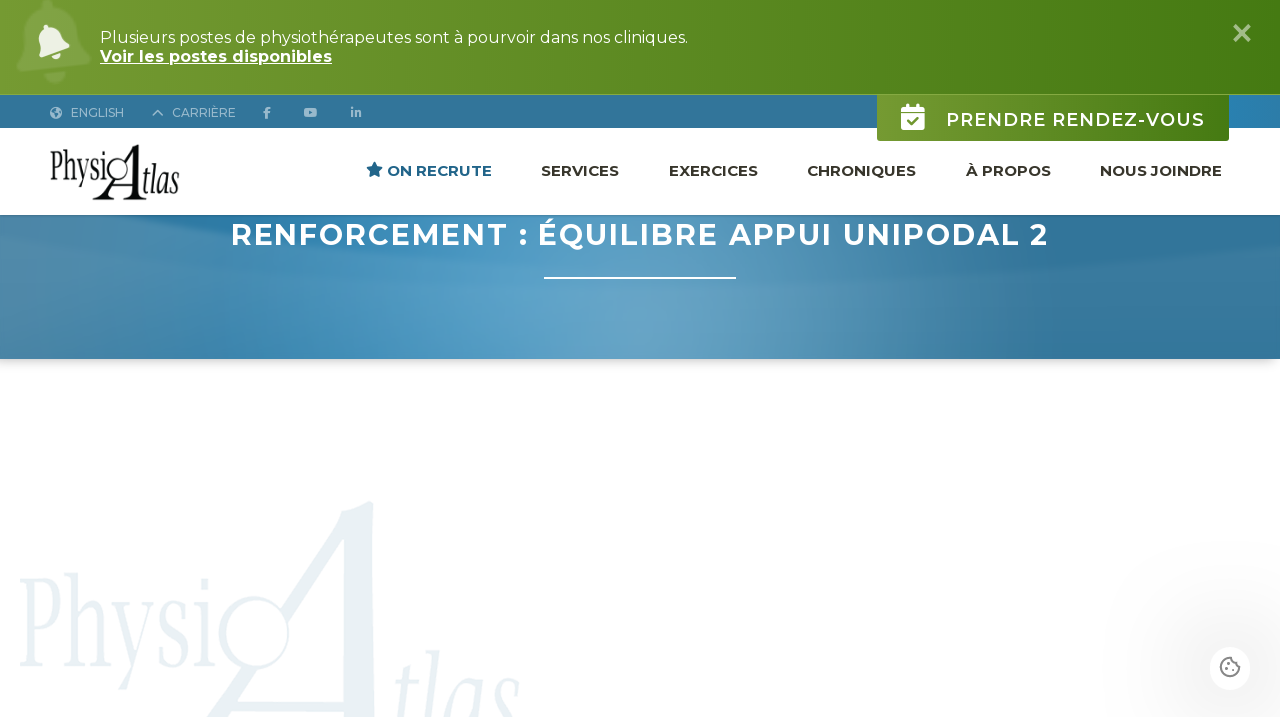

--- FILE ---
content_type: text/html; charset=UTF-8
request_url: https://www.physioatlas.com/exercice/membre-inferieur-equilibre-appui-unipodal-2/
body_size: 67441
content:
<!DOCTYPE HTML>
<html lang="fr-CA">
    <head><!--
    __          __                __  ___           __        __  _
   / /   ____  / /___  _______   /  |/  /___ ______/ /_____  / /_(_)___  ____ _
  / /   / __ \/ __/ / / / ___/  / /|_/ / __ `/ ___/ //_/ _ \/ __/ / __ \/ __ `/
 / /___/ /_/ / /_/ /_/ (__  )  / /  / / /_/ / /  / ,< /  __/ /_/ / / / / /_/ /
/_____/\____/\__/\__,_/____/  /_/  /_/\__,_/_/  /_/|_|\___/\__/_/_/ /_/\__, /
                                                                      /____/

Conception Web par Lotus Marketing (https://lotusmarketing.ca)
Parler nous de votre projet!
-->
<meta name='robots' content='max-image-preview:large' />
<link rel="alternate" href="https://www.physioatlas.com/exercice/membre-inferieur-equilibre-appui-unipodal-2/" hreflang="fr" />
<link rel="alternate" href="https://www.physioatlas.com/en/exercice/rehabilitation-exercise-lower-limb-unipodal-support-balance-2/" hreflang="en" />
<link rel="alternate" title="oEmbed (JSON)" type="application/json+oembed" href="https://www.physioatlas.com/wp-json/oembed/1.0/embed?url=https%3A%2F%2Fwww.physioatlas.com%2Fexercice%2Fmembre-inferieur-equilibre-appui-unipodal-2%2F&#038;lang=fr" />
<link rel="alternate" title="oEmbed (XML)" type="text/xml+oembed" href="https://www.physioatlas.com/wp-json/oembed/1.0/embed?url=https%3A%2F%2Fwww.physioatlas.com%2Fexercice%2Fmembre-inferieur-equilibre-appui-unipodal-2%2F&#038;format=xml&#038;lang=fr" />
<style id='wp-img-auto-sizes-contain-inline-css' type='text/css'>
img:is([sizes=auto i],[sizes^="auto," i]){contain-intrinsic-size:3000px 1500px}
/*# sourceURL=wp-img-auto-sizes-contain-inline-css */
</style>
<style id='wp-emoji-styles-inline-css' type='text/css'>

	img.wp-smiley, img.emoji {
		display: inline !important;
		border: none !important;
		box-shadow: none !important;
		height: 1em !important;
		width: 1em !important;
		margin: 0 0.07em !important;
		vertical-align: -0.1em !important;
		background: none !important;
		padding: 0 !important;
	}
/*# sourceURL=wp-emoji-styles-inline-css */
</style>
<style id='wp-block-library-inline-css' type='text/css'>
:root{--wp-block-synced-color:#7a00df;--wp-block-synced-color--rgb:122,0,223;--wp-bound-block-color:var(--wp-block-synced-color);--wp-editor-canvas-background:#ddd;--wp-admin-theme-color:#007cba;--wp-admin-theme-color--rgb:0,124,186;--wp-admin-theme-color-darker-10:#006ba1;--wp-admin-theme-color-darker-10--rgb:0,107,160.5;--wp-admin-theme-color-darker-20:#005a87;--wp-admin-theme-color-darker-20--rgb:0,90,135;--wp-admin-border-width-focus:2px}@media (min-resolution:192dpi){:root{--wp-admin-border-width-focus:1.5px}}.wp-element-button{cursor:pointer}:root .has-very-light-gray-background-color{background-color:#eee}:root .has-very-dark-gray-background-color{background-color:#313131}:root .has-very-light-gray-color{color:#eee}:root .has-very-dark-gray-color{color:#313131}:root .has-vivid-green-cyan-to-vivid-cyan-blue-gradient-background{background:linear-gradient(135deg,#00d084,#0693e3)}:root .has-purple-crush-gradient-background{background:linear-gradient(135deg,#34e2e4,#4721fb 50%,#ab1dfe)}:root .has-hazy-dawn-gradient-background{background:linear-gradient(135deg,#faaca8,#dad0ec)}:root .has-subdued-olive-gradient-background{background:linear-gradient(135deg,#fafae1,#67a671)}:root .has-atomic-cream-gradient-background{background:linear-gradient(135deg,#fdd79a,#004a59)}:root .has-nightshade-gradient-background{background:linear-gradient(135deg,#330968,#31cdcf)}:root .has-midnight-gradient-background{background:linear-gradient(135deg,#020381,#2874fc)}:root{--wp--preset--font-size--normal:16px;--wp--preset--font-size--huge:42px}.has-regular-font-size{font-size:1em}.has-larger-font-size{font-size:2.625em}.has-normal-font-size{font-size:var(--wp--preset--font-size--normal)}.has-huge-font-size{font-size:var(--wp--preset--font-size--huge)}.has-text-align-center{text-align:center}.has-text-align-left{text-align:left}.has-text-align-right{text-align:right}.has-fit-text{white-space:nowrap!important}#end-resizable-editor-section{display:none}.aligncenter{clear:both}.items-justified-left{justify-content:flex-start}.items-justified-center{justify-content:center}.items-justified-right{justify-content:flex-end}.items-justified-space-between{justify-content:space-between}.screen-reader-text{border:0;clip-path:inset(50%);height:1px;margin:-1px;overflow:hidden;padding:0;position:absolute;width:1px;word-wrap:normal!important}.screen-reader-text:focus{background-color:#ddd;clip-path:none;color:#444;display:block;font-size:1em;height:auto;left:5px;line-height:normal;padding:15px 23px 14px;text-decoration:none;top:5px;width:auto;z-index:100000}html :where(.has-border-color){border-style:solid}html :where([style*=border-top-color]){border-top-style:solid}html :where([style*=border-right-color]){border-right-style:solid}html :where([style*=border-bottom-color]){border-bottom-style:solid}html :where([style*=border-left-color]){border-left-style:solid}html :where([style*=border-width]){border-style:solid}html :where([style*=border-top-width]){border-top-style:solid}html :where([style*=border-right-width]){border-right-style:solid}html :where([style*=border-bottom-width]){border-bottom-style:solid}html :where([style*=border-left-width]){border-left-style:solid}html :where(img[class*=wp-image-]){height:auto;max-width:100%}:where(figure){margin:0 0 1em}html :where(.is-position-sticky){--wp-admin--admin-bar--position-offset:var(--wp-admin--admin-bar--height,0px)}@media screen and (max-width:600px){html :where(.is-position-sticky){--wp-admin--admin-bar--position-offset:0px}}

/*# sourceURL=wp-block-library-inline-css */
</style><style id='global-styles-inline-css' type='text/css'>
:root{--wp--preset--aspect-ratio--square: 1;--wp--preset--aspect-ratio--4-3: 4/3;--wp--preset--aspect-ratio--3-4: 3/4;--wp--preset--aspect-ratio--3-2: 3/2;--wp--preset--aspect-ratio--2-3: 2/3;--wp--preset--aspect-ratio--16-9: 16/9;--wp--preset--aspect-ratio--9-16: 9/16;--wp--preset--color--black: #000000;--wp--preset--color--cyan-bluish-gray: #abb8c3;--wp--preset--color--white: #ffffff;--wp--preset--color--pale-pink: #f78da7;--wp--preset--color--vivid-red: #cf2e2e;--wp--preset--color--luminous-vivid-orange: #ff6900;--wp--preset--color--luminous-vivid-amber: #fcb900;--wp--preset--color--light-green-cyan: #7bdcb5;--wp--preset--color--vivid-green-cyan: #00d084;--wp--preset--color--pale-cyan-blue: #8ed1fc;--wp--preset--color--vivid-cyan-blue: #0693e3;--wp--preset--color--vivid-purple: #9b51e0;--wp--preset--gradient--vivid-cyan-blue-to-vivid-purple: linear-gradient(135deg,rgb(6,147,227) 0%,rgb(155,81,224) 100%);--wp--preset--gradient--light-green-cyan-to-vivid-green-cyan: linear-gradient(135deg,rgb(122,220,180) 0%,rgb(0,208,130) 100%);--wp--preset--gradient--luminous-vivid-amber-to-luminous-vivid-orange: linear-gradient(135deg,rgb(252,185,0) 0%,rgb(255,105,0) 100%);--wp--preset--gradient--luminous-vivid-orange-to-vivid-red: linear-gradient(135deg,rgb(255,105,0) 0%,rgb(207,46,46) 100%);--wp--preset--gradient--very-light-gray-to-cyan-bluish-gray: linear-gradient(135deg,rgb(238,238,238) 0%,rgb(169,184,195) 100%);--wp--preset--gradient--cool-to-warm-spectrum: linear-gradient(135deg,rgb(74,234,220) 0%,rgb(151,120,209) 20%,rgb(207,42,186) 40%,rgb(238,44,130) 60%,rgb(251,105,98) 80%,rgb(254,248,76) 100%);--wp--preset--gradient--blush-light-purple: linear-gradient(135deg,rgb(255,206,236) 0%,rgb(152,150,240) 100%);--wp--preset--gradient--blush-bordeaux: linear-gradient(135deg,rgb(254,205,165) 0%,rgb(254,45,45) 50%,rgb(107,0,62) 100%);--wp--preset--gradient--luminous-dusk: linear-gradient(135deg,rgb(255,203,112) 0%,rgb(199,81,192) 50%,rgb(65,88,208) 100%);--wp--preset--gradient--pale-ocean: linear-gradient(135deg,rgb(255,245,203) 0%,rgb(182,227,212) 50%,rgb(51,167,181) 100%);--wp--preset--gradient--electric-grass: linear-gradient(135deg,rgb(202,248,128) 0%,rgb(113,206,126) 100%);--wp--preset--gradient--midnight: linear-gradient(135deg,rgb(2,3,129) 0%,rgb(40,116,252) 100%);--wp--preset--font-size--small: 13px;--wp--preset--font-size--medium: 20px;--wp--preset--font-size--large: 36px;--wp--preset--font-size--x-large: 42px;--wp--preset--spacing--20: 0.44rem;--wp--preset--spacing--30: 0.67rem;--wp--preset--spacing--40: 1rem;--wp--preset--spacing--50: 1.5rem;--wp--preset--spacing--60: 2.25rem;--wp--preset--spacing--70: 3.38rem;--wp--preset--spacing--80: 5.06rem;--wp--preset--shadow--natural: 6px 6px 9px rgba(0, 0, 0, 0.2);--wp--preset--shadow--deep: 12px 12px 50px rgba(0, 0, 0, 0.4);--wp--preset--shadow--sharp: 6px 6px 0px rgba(0, 0, 0, 0.2);--wp--preset--shadow--outlined: 6px 6px 0px -3px rgb(255, 255, 255), 6px 6px rgb(0, 0, 0);--wp--preset--shadow--crisp: 6px 6px 0px rgb(0, 0, 0);}:where(.is-layout-flex){gap: 0.5em;}:where(.is-layout-grid){gap: 0.5em;}body .is-layout-flex{display: flex;}.is-layout-flex{flex-wrap: wrap;align-items: center;}.is-layout-flex > :is(*, div){margin: 0;}body .is-layout-grid{display: grid;}.is-layout-grid > :is(*, div){margin: 0;}:where(.wp-block-columns.is-layout-flex){gap: 2em;}:where(.wp-block-columns.is-layout-grid){gap: 2em;}:where(.wp-block-post-template.is-layout-flex){gap: 1.25em;}:where(.wp-block-post-template.is-layout-grid){gap: 1.25em;}.has-black-color{color: var(--wp--preset--color--black) !important;}.has-cyan-bluish-gray-color{color: var(--wp--preset--color--cyan-bluish-gray) !important;}.has-white-color{color: var(--wp--preset--color--white) !important;}.has-pale-pink-color{color: var(--wp--preset--color--pale-pink) !important;}.has-vivid-red-color{color: var(--wp--preset--color--vivid-red) !important;}.has-luminous-vivid-orange-color{color: var(--wp--preset--color--luminous-vivid-orange) !important;}.has-luminous-vivid-amber-color{color: var(--wp--preset--color--luminous-vivid-amber) !important;}.has-light-green-cyan-color{color: var(--wp--preset--color--light-green-cyan) !important;}.has-vivid-green-cyan-color{color: var(--wp--preset--color--vivid-green-cyan) !important;}.has-pale-cyan-blue-color{color: var(--wp--preset--color--pale-cyan-blue) !important;}.has-vivid-cyan-blue-color{color: var(--wp--preset--color--vivid-cyan-blue) !important;}.has-vivid-purple-color{color: var(--wp--preset--color--vivid-purple) !important;}.has-black-background-color{background-color: var(--wp--preset--color--black) !important;}.has-cyan-bluish-gray-background-color{background-color: var(--wp--preset--color--cyan-bluish-gray) !important;}.has-white-background-color{background-color: var(--wp--preset--color--white) !important;}.has-pale-pink-background-color{background-color: var(--wp--preset--color--pale-pink) !important;}.has-vivid-red-background-color{background-color: var(--wp--preset--color--vivid-red) !important;}.has-luminous-vivid-orange-background-color{background-color: var(--wp--preset--color--luminous-vivid-orange) !important;}.has-luminous-vivid-amber-background-color{background-color: var(--wp--preset--color--luminous-vivid-amber) !important;}.has-light-green-cyan-background-color{background-color: var(--wp--preset--color--light-green-cyan) !important;}.has-vivid-green-cyan-background-color{background-color: var(--wp--preset--color--vivid-green-cyan) !important;}.has-pale-cyan-blue-background-color{background-color: var(--wp--preset--color--pale-cyan-blue) !important;}.has-vivid-cyan-blue-background-color{background-color: var(--wp--preset--color--vivid-cyan-blue) !important;}.has-vivid-purple-background-color{background-color: var(--wp--preset--color--vivid-purple) !important;}.has-black-border-color{border-color: var(--wp--preset--color--black) !important;}.has-cyan-bluish-gray-border-color{border-color: var(--wp--preset--color--cyan-bluish-gray) !important;}.has-white-border-color{border-color: var(--wp--preset--color--white) !important;}.has-pale-pink-border-color{border-color: var(--wp--preset--color--pale-pink) !important;}.has-vivid-red-border-color{border-color: var(--wp--preset--color--vivid-red) !important;}.has-luminous-vivid-orange-border-color{border-color: var(--wp--preset--color--luminous-vivid-orange) !important;}.has-luminous-vivid-amber-border-color{border-color: var(--wp--preset--color--luminous-vivid-amber) !important;}.has-light-green-cyan-border-color{border-color: var(--wp--preset--color--light-green-cyan) !important;}.has-vivid-green-cyan-border-color{border-color: var(--wp--preset--color--vivid-green-cyan) !important;}.has-pale-cyan-blue-border-color{border-color: var(--wp--preset--color--pale-cyan-blue) !important;}.has-vivid-cyan-blue-border-color{border-color: var(--wp--preset--color--vivid-cyan-blue) !important;}.has-vivid-purple-border-color{border-color: var(--wp--preset--color--vivid-purple) !important;}.has-vivid-cyan-blue-to-vivid-purple-gradient-background{background: var(--wp--preset--gradient--vivid-cyan-blue-to-vivid-purple) !important;}.has-light-green-cyan-to-vivid-green-cyan-gradient-background{background: var(--wp--preset--gradient--light-green-cyan-to-vivid-green-cyan) !important;}.has-luminous-vivid-amber-to-luminous-vivid-orange-gradient-background{background: var(--wp--preset--gradient--luminous-vivid-amber-to-luminous-vivid-orange) !important;}.has-luminous-vivid-orange-to-vivid-red-gradient-background{background: var(--wp--preset--gradient--luminous-vivid-orange-to-vivid-red) !important;}.has-very-light-gray-to-cyan-bluish-gray-gradient-background{background: var(--wp--preset--gradient--very-light-gray-to-cyan-bluish-gray) !important;}.has-cool-to-warm-spectrum-gradient-background{background: var(--wp--preset--gradient--cool-to-warm-spectrum) !important;}.has-blush-light-purple-gradient-background{background: var(--wp--preset--gradient--blush-light-purple) !important;}.has-blush-bordeaux-gradient-background{background: var(--wp--preset--gradient--blush-bordeaux) !important;}.has-luminous-dusk-gradient-background{background: var(--wp--preset--gradient--luminous-dusk) !important;}.has-pale-ocean-gradient-background{background: var(--wp--preset--gradient--pale-ocean) !important;}.has-electric-grass-gradient-background{background: var(--wp--preset--gradient--electric-grass) !important;}.has-midnight-gradient-background{background: var(--wp--preset--gradient--midnight) !important;}.has-small-font-size{font-size: var(--wp--preset--font-size--small) !important;}.has-medium-font-size{font-size: var(--wp--preset--font-size--medium) !important;}.has-large-font-size{font-size: var(--wp--preset--font-size--large) !important;}.has-x-large-font-size{font-size: var(--wp--preset--font-size--x-large) !important;}
/*# sourceURL=global-styles-inline-css */
</style>

<style id='classic-theme-styles-inline-css' type='text/css'>
/*! This file is auto-generated */
.wp-block-button__link{color:#fff;background-color:#32373c;border-radius:9999px;box-shadow:none;text-decoration:none;padding:calc(.667em + 2px) calc(1.333em + 2px);font-size:1.125em}.wp-block-file__button{background:#32373c;color:#fff;text-decoration:none}
/*# sourceURL=/wp-includes/css/classic-themes.min.css */
</style>
<link rel="https://api.w.org/" href="https://www.physioatlas.com/wp-json/" /><link rel="alternate" title="JSON" type="application/json" href="https://www.physioatlas.com/wp-json/wp/v2/exercice/586" /><link rel="EditURI" type="application/rsd+xml" title="RSD" href="https://www.physioatlas.com/xmlrpc.php?rsd" />
<meta name="generator" content="WordPress 6.9" />
<link rel="canonical" href="https://www.physioatlas.com/exercice/membre-inferieur-equilibre-appui-unipodal-2/" />
<link rel='shortlink' href='https://www.physioatlas.com/?p=586' />
<link rel="icon" href="https://www.physioatlas.com/wp-content/uploads/favicon-150x150.png" sizes="32x32" />
<link rel="icon" href="https://www.physioatlas.com/wp-content/uploads/favicon.png" sizes="192x192" />
<link rel="apple-touch-icon" href="https://www.physioatlas.com/wp-content/uploads/favicon.png" />
<meta name="msapplication-TileImage" content="https://www.physioatlas.com/wp-content/uploads/favicon.png" />

<!-- Instruction pour moteur de recherche -->
<title>  Renforcement : Équilibre appui unipodal 2 - Physio Atlas</title>
<meta http-equiv="content-type" content="text/html; charset=utf-8" />
<meta name="viewport" id="viewport" content="width=device-width, initial-scale=1">

<!-- Fonts -->
<link href="https://fonts.googleapis.com/css2?family=Montserrat:wght@400;500;600;700;800;900&family=Open+Sans:wght@400;600;700;800&family=Caveat:wght@500&display=swap" rel="stylesheet">

<!-- Style CSS -->
<link rel="stylesheet" href="https://www.physioatlas.com/wp-content/themes/lotus/style.css?v4.4" />

<!-- jQuery -->
<script src="https://ajax.googleapis.com/ajax/libs/jquery/3.3.1/jquery.min.js"></script>
<link rel="stylesheet" href="https://ajax.googleapis.com/ajax/libs/jqueryui/1.12.1/themes/start/jquery-ui.css">
<script src="https://ajax.googleapis.com/ajax/libs/jqueryui/1.12.1/jquery-ui.min.js"></script>

<!-- jQuery Cycle 2 -->
<script src="https://www.physioatlas.com/wp-content/themes/lotus/includes/jquery.cycle2.min.js" type="text/javascript"></script>

<!-- Wow.js -->
<script src="https://www.physioatlas.com/wp-content/themes/lotus/includes/wow.min.js" type="text/javascript"></script>
<link rel="stylesheet" href="https://www.physioatlas.com/wp-content/themes/lotus/includes/animate.css" />

<!-- AOS (.js in footer) -->
<link rel="stylesheet" href="https://unpkg.com/aos@next/dist/aos.css" />

<!-- Font Awesome -->
<link href="https://www.physioatlas.com/wp-content/themes/lotus/includes/fontawesome-free-6.5.1-web/css/all.css" rel="stylesheet">

<!-- Lity - YouTube Lightbox -->
<link href="https://www.physioatlas.com/wp-content/themes/lotus/includes/lity-2.4.1/dist/lity.css" rel="stylesheet">
<script src="https://www.physioatlas.com/wp-content/themes/lotus/includes/lity-2.4.1/dist/lity.js"></script>

<!-- Executing jquery stuff in here -->
<script src="https://www.physioatlas.com/wp-content/themes/lotus/global.js?v0.96" type="text/javascript"></script>

<!-- Loi 25 pour les cookies -->
<style>
    .cookies { display:none; background:white; color:black; border-radius: 2em; box-shadow: 0 0 100px rgba(0,0,0,0.5); position:fixed; z-index:10000; bottom:2em; right:2em; font-size:0.95em; max-width: 700px; line-height: 120%; transition:0.5s;  }
    .cookies svg { padding:0.5em; cursor:pointer; transition:0.5s; }
    .cookies:has(svg:hover) {transform: scale(1.2); }
    .cookies .cookies-wrap { display:none; }
    .cookies .flex { display:flex; flex-wrap: nowrap; }
    .cookies .left { width: 70%; padding:2em; }
    .cookies .right { width: 25%; padding:2em; font-size:1em; text-align: center;}
    .cookies .right .parametres { display:none; margin-bottom:4em; font-size:0.85em; }
    .cookies .right .parametres div { padding:1em 2em; }
    .cookies .right a { display:inline-block; padding:1em; cursor:pointer; }
    .cookies .right #btn-configure { font-size:0.9em; padding:0; margin-bottom:0.5em; }
    .cookies .right #btn-accept, .cookies .right #btn-refuse  { background:#eee; color:black; font-size:1.15em; border-radius: 1em; font-weight: bold; text-decoration:none; }
    .cookies .right #btn-accept:hover, .cookies .right #btn-refuse:hover  { background:#ccc; color:black; }

    @media only screen and ( max-width:900px ) {
        .cookies { text-align: center; margin-left:2em; max-width:100%; }
        .cookies .flex { flex-wrap: wrap; }
        .cookies .left { width: 100%; padding-bottom:0; }
        .cookies .right { width: 100%; padding-top:0em; }
    }
</style>

<script>

    const cookiestext = {
        "fr-CA": {
            "titre"         : "Utilisation des cookies",
            "description"   : "Nous utilisons des cookies pour améliorer votre expérience de navigation. En poursuivant votre navigation sans modifier la configuration des cookies, nous en conclurons que vous donnez votre accord. Pour plus d'informations, consultez notre <a href='/politique-de-confidentialite/'>politique de confidentialité</a>.",
            "obligatoire"   : "Cookies obligatoires qui ne peuvent être désactivés pour le fonctionnement du site web :",
            "liste"         : "Aucun cookie n'est obligatoire",
            "btn-configure" : "Configurer les cookies",
            "btn-accept"    : "Accepter tous les cookies",
            "btn-refuse"    : "Refuser tous les autres cookies",
        }, 
        "en-CA": {
            "titre"         : "Cookies usage",
            "description"   : "We use cookies to improve your browsing experience. By continuing to browse without changing the cookie configuration, we will conclude that you give your consent. For more information, see our <a href='/privacy-policy/'>privacy policy</a>.",
            "obligatoire"   : "Mandatory cookies that cannot be deactivated for the operation of the website:",
            "liste"         : "No cookies are required",
            "btn-configure" : "Configure cookies",
            "btn-accept"    : "Accept all cookies",
            "btn-refuse"    : "Refuse all cookies",
        }
    }
    let cookieslang = $("html").attr('lang');

    const cookiespopup = `
        <div class="cookies">
            <svg id="btn-show" xmlns="http://www.w3.org/2000/svg" height="24px" viewBox="0 -960 960 960" width="24px" fill="#888888"><path d="M480-80q-83 0-156-31.5T197-197q-54-54-85.5-127T80-480q0-75 29-147t81-128.5q52-56.5 125-91T475-881q21 0 43 2t45 7q-9 45 6 85t45 66.5q30 26.5 71.5 36.5t85.5-5q-26 59 7.5 113t99.5 56q1 11 1.5 20.5t.5 20.5q0 82-31.5 154.5t-85.5 127q-54 54.5-127 86T480-80Zm-60-480q25 0 42.5-17.5T480-620q0-25-17.5-42.5T420-680q-25 0-42.5 17.5T360-620q0 25 17.5 42.5T420-560Zm-80 200q25 0 42.5-17.5T400-420q0-25-17.5-42.5T340-480q-25 0-42.5 17.5T280-420q0 25 17.5 42.5T340-360Zm260 40q17 0 28.5-11.5T640-360q0-17-11.5-28.5T600-400q-17 0-28.5 11.5T560-360q0 17 11.5 28.5T600-320ZM480-160q122 0 216.5-84T800-458q-50-22-78.5-60T683-603q-77-11-132-66t-68-132q-80-2-140.5 29t-101 79.5Q201-644 180.5-587T160-480q0 133 93.5 226.5T480-160Zm0-324Z" /></svg>
            <div class="cookies-wrap">
                <div class="flex">
                    <div class="left">
                        <strong>`+cookiestext[cookieslang]['titre']+`</strong>
                        <p>`+cookiestext[cookieslang]['description']+`</p>
                    </div>
                    <div class="right">
                        <div class="parametres">
                            <strong>`+cookiestext[cookieslang]['obligatoire']+`</strong>
                            <div>`+cookiestext[cookieslang]['liste']+`</div>
                            <a id="btn-refuse">`+cookiestext[cookieslang]['btn-refuse']+`</a>
                        </div>
                        <a id="btn-configure">`+cookiestext[cookieslang]['btn-configure']+`</a><br>
                        <a id="btn-accept">`+cookiestext[cookieslang]['btn-accept']+`</a>
                    </div>
                </div>
            </div>
        </div>`

    $(document).ready(function(){

        $("body").append(cookiespopup);

        //Si nous avons jamais accepter ou refuser les cookies, on affiche le popup
        if (document.cookie.indexOf('cookies-accepted=') < 0) { $(".cookies").fadeIn(); }

        //Lorsqu'on clique sur l'icone on affiche le message
        $("#btn-show").click(function() { $(".cookies .cookies-wrap").slideToggle(); $(this).fadeOut(0); });

        //Lorsqu'on clique sur configuration, on affiche les parametres
        $("#btn-configure").click(function() { $(".cookies .parametres").slideToggle(); });

        //Le visiteur accepte les cookies
        $("#btn-accept").click(function() { document.cookie = "cookies-accepted=true;max-age=31536000;path=/"; $(".cookies").fadeOut(); });

        //Le visiteur refuse les cookies
        $("#btn-refuse").click(function() { document.cookie = "cookies-accepted=false;path=/"; $(".cookies").fadeOut(); });

    });

    //Fonction qui retourne FALSE si le visiteur a refuser les cookies et TRUE si le visiteurs a accepter ou ignorer le popup.
    function Cookies() {
        if (document.cookie.indexOf('cookies-accepted=false') < 0) { return true; } 
        else { return false; }
    }
</script>
<!-- Global site tag (gtag.js) - Google Analytics -->
<script async src="https://www.googletagmanager.com/gtag/js?id=G-B9LGCZ1EWE"></script>
<script>
  if (Cookies()) {
    window.dataLayer = window.dataLayer || [];
    function gtag(){dataLayer.push(arguments);}
    gtag('js', new Date());
    gtag('config', 'G-B9LGCZ1EWE');
  }
</script>

<!-- Tracking des rendez-vous par clinique -->
<script type="text/javascript">
  $(document).ready(function(){
    $(".conversion").click(function(){ gtag('event', 'Prise de rendez-vous', { 'event_category': $(this).attr('eventcategory') } ) });
  });
</script>

<!-- Facebook OG -->
</head>
<body class="t-exercice">

    <!-- MENU -->
    <!-- BARRE DU MENU -->
<div class="navigation"> 

      <div class="messageimportant">
        <span class="close">&times;</span>
        <i class="fa-solid fa-bell"></i>
        <i class="fa-solid fa-bell"></i>
        <i class="fa-solid fa-bell"></i>
        <p style="font-weight: 400;">Plusieurs postes de physiothérapeutes sont à pourvoir dans nos cliniques.<br />
<strong><a href="https://www.physioatlas.com/carriere/">Voir les postes disponibles</a></strong></p>
    </div>

<script>

    $(document).ready(function(){

        //On affiche l'avertissement, à moins que le message a déjà été fermé
        if ($('.messageimportant').length) {
            if ( sessionStorage.getItem('messageimportant') != "fermer" ) {
                $('.messageimportant').css("display", "block");
                $('.messagenotification').addClass('opened')

                setTimeout(function() { //On le cache après 5 secondes
                    $('.messageimportant').slideUp(800, 'easeOutCubic'); 
                    $('.messagenotification').removeClass('opened'); 
                    $('.messagenotification').fadeOut(500).fadeIn(500).fadeOut(500).fadeIn(500).fadeOut(500).fadeIn(500); }, 5000); 
                    sessionStorage.setItem('messageimportant', 'fermer');
                } 
        }

        //On cache l'avertissement sur le bouton close
        $(".messageimportant .close").click(function() {
            sessionStorage.setItem('messageimportant', 'fermer');
            $('.messageimportant').slideUp(800, 'easeOutCubic');
            $('.messagenotification').removeClass('opened');
        });

        $(".messagenotification a").click(function() {
            $('.messageimportant').slideToggle(800, 'easeOutCubic');
            $('.messagenotification').toggleClass('opened');
        });
        
    });
</script>
  <div class="topbar">
    <a class="rendezvous wow slideInDown" data-wow-delay="0.4s" href="https://www.physioatlas.com/nous-joindre/"><i class="fas fa-calendar-check"></i> Prendre rendez-vous</a>

    <div class="icone language"><a href="https://www.physioatlas.com/en/exercice/rehabilitation-exercise-lower-limb-unipodal-support-balance-2/"><i class="fas fa-globe-americas"></i> English</a></div>
    <span class="icone messagenotification"><a><i class="fas fa-chevron-down"></i> <span>Carrière</span></a></span>          <div class="icone"><a href="https://www.facebook.com/physioatlas" target="_blank"><i class="fab fa-facebook-f"></i></a></div>  
          <div class="icone"><a href="https://www.youtube.com/c/PhysioAtlas/playlists" target="_blank"><i class="fab fa-youtube"></i></a></div>  
          <div class="icone"><a href="https://www.linkedin.com/company/physio-atlas-inc/" target="_blank"><i class="fa-brands fa-linkedin-in"></i></a></div>  
      
    <div class="clear"></div>
  </div>

  <div class="bottombar">
    <a class='logo' href="https://www.physioatlas.com/"><img class='blanc' src="/wp-content/themes/lotus/images/logo.png?v2025" alt="Physiothérapie" /></a>
    <!-- <a class='logo' href="https://www.physioatlas.com/"><img class='blanc' src="/wp-content/themes/lotus/images/logo-20ans.png" alt="Physiothérapie" /></a> -->
    <div class="menu-menu-fr_ca-container"><ul id="menu-menu-fr_ca" class="menu"><li id="menu-item-2624" class="wow tada menu-item menu-item-type-post_type menu-item-object-page menu-item-2624"><a href="https://www.physioatlas.com/carriere/"><i class="fas fa-star"></i> ON RECRUTE</a></li>
<li id="menu-item-29" class="menu-item menu-item-type-post_type menu-item-object-page menu-item-has-children menu-item-29"><a href="https://www.physioatlas.com/services/">Services</a>
<ul class="sub-menu">
	<li id="menu-item-105" class="menu-item menu-item-type-post_type menu-item-object-service menu-item-105"><a href="https://www.physioatlas.com/service/physiotherapie/">Physiothérapie</a></li>
	<li id="menu-item-104" class="menu-item menu-item-type-post_type menu-item-object-service menu-item-104"><a href="https://www.physioatlas.com/service/physiotherapie-pediatrique/">Physiothérapie pédiatrique</a></li>
	<li id="menu-item-101" class="menu-item menu-item-type-post_type menu-item-object-service menu-item-101"><a href="https://www.physioatlas.com/service/supervise/">Exercices de réadaptation supervisés</a></li>
	<li id="menu-item-99" class="menu-item menu-item-type-post_type menu-item-object-service menu-item-99"><a href="https://www.physioatlas.com/service/reeducation-pelvi-perineale/">Rééducation pelvi-périnéale</a></li>
	<li id="menu-item-2724" class="menu-item menu-item-type-post_type menu-item-object-service menu-item-2724"><a href="https://www.physioatlas.com/service/allaitement/">Allaitement</a></li>
	<li id="menu-item-98" class="menu-item menu-item-type-post_type menu-item-object-service menu-item-98"><a href="https://www.physioatlas.com/service/service-a-domicile/">Service à domicile</a></li>
	<li id="menu-item-97" class="menu-item menu-item-type-post_type menu-item-object-service menu-item-97"><a href="https://www.physioatlas.com/service/evaluation-et-positionnement-cycliste/">Évaluation et positionnement cycliste</a></li>
	<li id="menu-item-2796" class="menu-item menu-item-type-post_type menu-item-object-service menu-item-2796"><a href="https://www.physioatlas.com/service/evaluation-biomecanique-specifique-au-golf/">Évaluation biomécanique spécifique au golf</a></li>
	<li id="menu-item-96" class="menu-item menu-item-type-post_type menu-item-object-service menu-item-96"><a href="https://www.physioatlas.com/service/stimulation-transcranienne-par-courant-direct-tdcs/">Stimulation transcrânienne par courant direct (tDCS)</a></li>
	<li id="menu-item-95" class="menu-item menu-item-type-post_type menu-item-object-service menu-item-95"><a href="https://www.physioatlas.com/service/telereadaptation/">Téléréadaptation</a></li>
	<li id="menu-item-94" class="menu-item menu-item-type-post_type menu-item-object-service menu-item-94"><a href="https://www.physioatlas.com/service/therapie-par-ondes-de-choc/">Thérapie par ondes de choc</a></li>
	<li id="menu-item-93" class="menu-item menu-item-type-post_type menu-item-object-service menu-item-93"><a href="https://www.physioatlas.com/service/traitement-de-vertige-et-detourdissement/">Traitement de vertige et d’étourdissement</a></li>
	<li id="menu-item-92" class="menu-item menu-item-type-post_type menu-item-object-service menu-item-92"><a href="https://www.physioatlas.com/service/traitement-de-la-machoire/">Traitement de la mâchoire</a></li>
	<li id="menu-item-2063" class="menu-item menu-item-type-post_type menu-item-object-service menu-item-2063"><a href="https://www.physioatlas.com/service/service-devaluation-en-course-a-pied/">Évaluation en course à pied</a></li>
	<li id="menu-item-2986" class="menu-item menu-item-type-post_type menu-item-object-service menu-item-2986"><a href="https://www.physioatlas.com/service/douleur-chronique/">Douleur chronique</a></li>
	<li id="menu-item-3014" class="menu-item menu-item-type-post_type menu-item-object-service menu-item-3014"><a href="https://www.physioatlas.com/service/traitement-de-la-commotion-cerebrale/">Traitement de la commotion cérébrale</a></li>
	<li id="menu-item-3114" class="menu-item menu-item-type-post_type menu-item-object-service menu-item-3114"><a href="https://www.physioatlas.com/service/puncture-physiotherapique-avec-aiguille-seche/">Puncture physiothérapique avec aiguille sèche</a></li>
	<li id="menu-item-4853" class="menu-item menu-item-type-post_type menu-item-object-service menu-item-4853"><a href="https://www.physioatlas.com/service/partenariat-cnesst-saaq/">Partenariat CNESST / SAAQ</a></li>
</ul>
</li>
<li id="menu-item-30" class="menu-item menu-item-type-post_type menu-item-object-page menu-item-has-children menu-item-30"><a href="https://www.physioatlas.com/exercices/">Exercices</a>
<ul class="sub-menu">
	<li id="menu-item-1039" class="menu-item menu-item-type-taxonomy menu-item-object-exercicecategory menu-item-1039"><a href="https://www.physioatlas.com/exercices/cervical-cou/">Cervical / cou</a></li>
	<li id="menu-item-673" class="menu-item menu-item-type-taxonomy menu-item-object-exercicecategory menu-item-673"><a href="https://www.physioatlas.com/exercices/thoracique-cotes/">Thoracique / côtes</a></li>
	<li id="menu-item-670" class="menu-item menu-item-type-taxonomy menu-item-object-exercicecategory menu-item-670"><a href="https://www.physioatlas.com/exercices/epaule/">Épaule</a></li>
	<li id="menu-item-1439" class="menu-item menu-item-type-taxonomy menu-item-object-exercicecategory menu-item-1439"><a href="https://www.physioatlas.com/exercices/coude-avant-bras/">Coude / avant-bras</a></li>
	<li id="menu-item-675" class="menu-item menu-item-type-taxonomy menu-item-object-exercicecategory menu-item-675"><a href="https://www.physioatlas.com/exercices/coude-poignet/">Poignet / main</a></li>
	<li id="menu-item-672" class="menu-item menu-item-type-taxonomy menu-item-object-exercicecategory current-exercice-ancestor current-menu-parent current-exercice-parent menu-item-672"><a href="https://www.physioatlas.com/exercices/mobilite-lombaire/">Lombaire / bas du dos</a></li>
	<li id="menu-item-678" class="menu-item menu-item-type-taxonomy menu-item-object-exercicecategory current-exercice-ancestor current-menu-parent current-exercice-parent menu-item-678"><a href="https://www.physioatlas.com/exercices/hanche/">Aine / hanche</a></li>
	<li id="menu-item-665" class="menu-item menu-item-type-taxonomy menu-item-object-exercicecategory current-exercice-ancestor current-menu-parent current-exercice-parent menu-item-665"><a href="https://www.physioatlas.com/exercices/genou/">Genou / jambe</a></li>
	<li id="menu-item-666" class="menu-item menu-item-type-taxonomy menu-item-object-exercicecategory current-exercice-ancestor current-menu-parent current-exercice-parent menu-item-666"><a href="https://www.physioatlas.com/exercices/cheville/">Pied / cheville</a></li>
	<li id="menu-item-3051" class="menu-item menu-item-type-custom menu-item-object-custom menu-item-3051"><a href="/exercices/course-a-pied/">Course à pied</a></li>
	<li id="menu-item-1822" class="menu-item menu-item-type-custom menu-item-object-custom menu-item-has-children menu-item-1822"><a href="#">Exercices spécifiques</a>
	<ul class="sub-menu">
		<li id="menu-item-4412" class="menu-item menu-item-type-custom menu-item-object-custom menu-item-4412"><a href="/exercices/douleur-chronique/">Douleur chronique</a></li>
		<li id="menu-item-3895" class="menu-item menu-item-type-custom menu-item-object-custom menu-item-3895"><a href="/exercices/golf/">Golf</a></li>
		<li id="menu-item-674" class="menu-item menu-item-type-taxonomy menu-item-object-exercicecategory menu-item-674"><a href="https://www.physioatlas.com/exercices/machoire/">Mâchoire</a></li>
		<li id="menu-item-1811" class="menu-item menu-item-type-taxonomy menu-item-object-exercicecategory menu-item-1811"><a href="https://www.physioatlas.com/exercices/pediatrie/">Pédiatrie</a></li>
		<li id="menu-item-1812" class="menu-item menu-item-type-taxonomy menu-item-object-exercicecategory menu-item-1812"><a href="https://www.physioatlas.com/exercices/pelvi-perineale/">Pelvi-périnéale</a></li>
		<li id="menu-item-1813" class="menu-item menu-item-type-taxonomy menu-item-object-exercicecategory menu-item-1813"><a href="https://www.physioatlas.com/exercices/velo/">Vélo</a></li>
		<li id="menu-item-2189" class="menu-item menu-item-type-taxonomy menu-item-object-exercicecategory menu-item-2189"><a href="https://www.physioatlas.com/exercices/vestibulaire/">Vestibulaire</a></li>
	</ul>
</li>
</ul>
</li>
<li id="menu-item-31" class="menu-item menu-item-type-post_type menu-item-object-page menu-item-has-children menu-item-31"><a href="https://www.physioatlas.com/chroniques/">Chroniques</a>
<ul class="sub-menu">
	<li id="menu-item-696" class="menu-item menu-item-type-taxonomy menu-item-object-category menu-item-696"><a href="https://www.physioatlas.com/chroniques/gestion-de-blessures/">Gestion de blessures</a></li>
	<li id="menu-item-695" class="menu-item menu-item-type-taxonomy menu-item-object-category menu-item-695"><a href="https://www.physioatlas.com/chroniques/recommandations-et-conseils-sante/">Recommandations et conseils santé</a></li>
	<li id="menu-item-694" class="menu-item menu-item-type-taxonomy menu-item-object-category menu-item-694"><a href="https://www.physioatlas.com/chroniques/sports-et-entrainement/">Sports et entraînement</a></li>
	<li id="menu-item-698" class="menu-item menu-item-type-taxonomy menu-item-object-category menu-item-698"><a href="https://www.physioatlas.com/chroniques/traitements-specifiques/">Traitements spécifiques</a></li>
	<li id="menu-item-4543" class="menu-item menu-item-type-taxonomy menu-item-object-category menu-item-4543"><a href="https://www.physioatlas.com/chroniques/balados/">Balados</a></li>
</ul>
</li>
<li id="menu-item-142" class="menu-item menu-item-type-post_type menu-item-object-page menu-item-has-children menu-item-142"><a href="https://www.physioatlas.com/notre-equipe/">À propos</a>
<ul class="sub-menu">
	<li id="menu-item-373" class="menu-item menu-item-type-post_type menu-item-object-page menu-item-373"><a href="https://www.physioatlas.com/notre-equipe/">Notre équipe</a></li>
	<li id="menu-item-150" class="menu-item menu-item-type-post_type menu-item-object-page menu-item-150"><a href="https://www.physioatlas.com/notre-histoire/">Notre histoire</a></li>
	<li id="menu-item-4787" class="menu-item menu-item-type-post_type menu-item-object-page menu-item-4787"><a href="https://www.physioatlas.com/notre-mission/">Notre Mission</a></li>
</ul>
</li>
<li id="menu-item-33" class="menu-item menu-item-type-post_type menu-item-object-page current-exercice-parent menu-item-has-children menu-item-33"><a href="https://www.physioatlas.com/nous-joindre/">Nous joindre</a>
<ul class="sub-menu">
	<li id="menu-item-411" class="menu-item menu-item-type-post_type menu-item-object-clinique menu-item-411"><a href="https://www.physioatlas.com/clinique/cookshire/">Cookshire</a></li>
	<li id="menu-item-2308" class="menu-item menu-item-type-post_type menu-item-object-clinique menu-item-2308"><a href="https://www.physioatlas.com/clinique/granby/">Granby</a></li>
	<li id="menu-item-415" class="menu-item menu-item-type-post_type menu-item-object-clinique menu-item-415"><a href="https://www.physioatlas.com/clinique/magog/">Magog</a></li>
	<li id="menu-item-414" class="menu-item menu-item-type-post_type menu-item-object-clinique menu-item-414"><a href="https://www.physioatlas.com/clinique/mont-st-hilaire/">Mont-St-Hilaire</a></li>
	<li id="menu-item-412" class="menu-item menu-item-type-post_type menu-item-object-clinique menu-item-412"><a href="https://www.physioatlas.com/clinique/rosemere/">Rosemère</a></li>
	<li id="menu-item-2473" class="menu-item menu-item-type-post_type menu-item-object-clinique menu-item-2473"><a href="https://www.physioatlas.com/clinique/sherbrooke-carillon/">Sherbrooke Carillon <img class='plus' src='/wp-content/themes/lotus/images/plus.png'></a></li>
	<li id="menu-item-409" class="menu-item menu-item-type-post_type menu-item-object-clinique menu-item-409"><a href="https://www.physioatlas.com/clinique/sherbrooke-complexe-de-la-sante/">Sherbrooke Complexe de la Santé</a></li>
	<li id="menu-item-410" class="menu-item menu-item-type-post_type menu-item-object-clinique menu-item-410"><a href="https://www.physioatlas.com/clinique/sherbrooke-secteur-jacques-cartier/">Sherbrooke Jacques-Cartier</a></li>
	<li id="menu-item-413" class="menu-item menu-item-type-post_type menu-item-object-clinique menu-item-413"><a href="https://www.physioatlas.com/clinique/windsor/">Windsor</a></li>
</ul>
</li>
</ul></div>    <div class="hamburger"><div></div><div></div><div></div></div>
  </div>

</div>

<!-- Sidebar for mobiles -->
<div class="sidebar">
  <div class='close'><div></div><div></div></div>
  <a class='logo' href="https://www.physioatlas.com/"><img class='blanc' src="/wp-content/themes/lotus/images/logo.png?v2025" alt="Physiothérapie" /></a>
  <!-- <a class='logo' href="https://www.physioatlas.com/"><img class='blanc' src="/wp-content/themes/lotus/images/logo-20ans.png" alt="Physiothérapie" /></a> -->
  <br><br><br>
  <div class="menu-menu-fr_ca-container"><ul id="menu-menu-fr_ca-1" class="menu"><li class="wow tada menu-item menu-item-type-post_type menu-item-object-page menu-item-2624"><a href="https://www.physioatlas.com/carriere/"><i class="fas fa-star"></i> ON RECRUTE</a></li>
<li class="menu-item menu-item-type-post_type menu-item-object-page menu-item-has-children menu-item-29"><a href="https://www.physioatlas.com/services/">Services</a>
<ul class="sub-menu">
	<li class="menu-item menu-item-type-post_type menu-item-object-service menu-item-105"><a href="https://www.physioatlas.com/service/physiotherapie/">Physiothérapie</a></li>
	<li class="menu-item menu-item-type-post_type menu-item-object-service menu-item-104"><a href="https://www.physioatlas.com/service/physiotherapie-pediatrique/">Physiothérapie pédiatrique</a></li>
	<li class="menu-item menu-item-type-post_type menu-item-object-service menu-item-101"><a href="https://www.physioatlas.com/service/supervise/">Exercices de réadaptation supervisés</a></li>
	<li class="menu-item menu-item-type-post_type menu-item-object-service menu-item-99"><a href="https://www.physioatlas.com/service/reeducation-pelvi-perineale/">Rééducation pelvi-périnéale</a></li>
	<li class="menu-item menu-item-type-post_type menu-item-object-service menu-item-2724"><a href="https://www.physioatlas.com/service/allaitement/">Allaitement</a></li>
	<li class="menu-item menu-item-type-post_type menu-item-object-service menu-item-98"><a href="https://www.physioatlas.com/service/service-a-domicile/">Service à domicile</a></li>
	<li class="menu-item menu-item-type-post_type menu-item-object-service menu-item-97"><a href="https://www.physioatlas.com/service/evaluation-et-positionnement-cycliste/">Évaluation et positionnement cycliste</a></li>
	<li class="menu-item menu-item-type-post_type menu-item-object-service menu-item-2796"><a href="https://www.physioatlas.com/service/evaluation-biomecanique-specifique-au-golf/">Évaluation biomécanique spécifique au golf</a></li>
	<li class="menu-item menu-item-type-post_type menu-item-object-service menu-item-96"><a href="https://www.physioatlas.com/service/stimulation-transcranienne-par-courant-direct-tdcs/">Stimulation transcrânienne par courant direct (tDCS)</a></li>
	<li class="menu-item menu-item-type-post_type menu-item-object-service menu-item-95"><a href="https://www.physioatlas.com/service/telereadaptation/">Téléréadaptation</a></li>
	<li class="menu-item menu-item-type-post_type menu-item-object-service menu-item-94"><a href="https://www.physioatlas.com/service/therapie-par-ondes-de-choc/">Thérapie par ondes de choc</a></li>
	<li class="menu-item menu-item-type-post_type menu-item-object-service menu-item-93"><a href="https://www.physioatlas.com/service/traitement-de-vertige-et-detourdissement/">Traitement de vertige et d’étourdissement</a></li>
	<li class="menu-item menu-item-type-post_type menu-item-object-service menu-item-92"><a href="https://www.physioatlas.com/service/traitement-de-la-machoire/">Traitement de la mâchoire</a></li>
	<li class="menu-item menu-item-type-post_type menu-item-object-service menu-item-2063"><a href="https://www.physioatlas.com/service/service-devaluation-en-course-a-pied/">Évaluation en course à pied</a></li>
	<li class="menu-item menu-item-type-post_type menu-item-object-service menu-item-2986"><a href="https://www.physioatlas.com/service/douleur-chronique/">Douleur chronique</a></li>
	<li class="menu-item menu-item-type-post_type menu-item-object-service menu-item-3014"><a href="https://www.physioatlas.com/service/traitement-de-la-commotion-cerebrale/">Traitement de la commotion cérébrale</a></li>
	<li class="menu-item menu-item-type-post_type menu-item-object-service menu-item-3114"><a href="https://www.physioatlas.com/service/puncture-physiotherapique-avec-aiguille-seche/">Puncture physiothérapique avec aiguille sèche</a></li>
	<li class="menu-item menu-item-type-post_type menu-item-object-service menu-item-4853"><a href="https://www.physioatlas.com/service/partenariat-cnesst-saaq/">Partenariat CNESST / SAAQ</a></li>
</ul>
</li>
<li class="menu-item menu-item-type-post_type menu-item-object-page menu-item-has-children menu-item-30"><a href="https://www.physioatlas.com/exercices/">Exercices</a>
<ul class="sub-menu">
	<li class="menu-item menu-item-type-taxonomy menu-item-object-exercicecategory menu-item-1039"><a href="https://www.physioatlas.com/exercices/cervical-cou/">Cervical / cou</a></li>
	<li class="menu-item menu-item-type-taxonomy menu-item-object-exercicecategory menu-item-673"><a href="https://www.physioatlas.com/exercices/thoracique-cotes/">Thoracique / côtes</a></li>
	<li class="menu-item menu-item-type-taxonomy menu-item-object-exercicecategory menu-item-670"><a href="https://www.physioatlas.com/exercices/epaule/">Épaule</a></li>
	<li class="menu-item menu-item-type-taxonomy menu-item-object-exercicecategory menu-item-1439"><a href="https://www.physioatlas.com/exercices/coude-avant-bras/">Coude / avant-bras</a></li>
	<li class="menu-item menu-item-type-taxonomy menu-item-object-exercicecategory menu-item-675"><a href="https://www.physioatlas.com/exercices/coude-poignet/">Poignet / main</a></li>
	<li class="menu-item menu-item-type-taxonomy menu-item-object-exercicecategory current-exercice-ancestor current-menu-parent current-exercice-parent menu-item-672"><a href="https://www.physioatlas.com/exercices/mobilite-lombaire/">Lombaire / bas du dos</a></li>
	<li class="menu-item menu-item-type-taxonomy menu-item-object-exercicecategory current-exercice-ancestor current-menu-parent current-exercice-parent menu-item-678"><a href="https://www.physioatlas.com/exercices/hanche/">Aine / hanche</a></li>
	<li class="menu-item menu-item-type-taxonomy menu-item-object-exercicecategory current-exercice-ancestor current-menu-parent current-exercice-parent menu-item-665"><a href="https://www.physioatlas.com/exercices/genou/">Genou / jambe</a></li>
	<li class="menu-item menu-item-type-taxonomy menu-item-object-exercicecategory current-exercice-ancestor current-menu-parent current-exercice-parent menu-item-666"><a href="https://www.physioatlas.com/exercices/cheville/">Pied / cheville</a></li>
	<li class="menu-item menu-item-type-custom menu-item-object-custom menu-item-3051"><a href="/exercices/course-a-pied/">Course à pied</a></li>
	<li class="menu-item menu-item-type-custom menu-item-object-custom menu-item-has-children menu-item-1822"><a href="#">Exercices spécifiques</a>
	<ul class="sub-menu">
		<li class="menu-item menu-item-type-custom menu-item-object-custom menu-item-4412"><a href="/exercices/douleur-chronique/">Douleur chronique</a></li>
		<li class="menu-item menu-item-type-custom menu-item-object-custom menu-item-3895"><a href="/exercices/golf/">Golf</a></li>
		<li class="menu-item menu-item-type-taxonomy menu-item-object-exercicecategory menu-item-674"><a href="https://www.physioatlas.com/exercices/machoire/">Mâchoire</a></li>
		<li class="menu-item menu-item-type-taxonomy menu-item-object-exercicecategory menu-item-1811"><a href="https://www.physioatlas.com/exercices/pediatrie/">Pédiatrie</a></li>
		<li class="menu-item menu-item-type-taxonomy menu-item-object-exercicecategory menu-item-1812"><a href="https://www.physioatlas.com/exercices/pelvi-perineale/">Pelvi-périnéale</a></li>
		<li class="menu-item menu-item-type-taxonomy menu-item-object-exercicecategory menu-item-1813"><a href="https://www.physioatlas.com/exercices/velo/">Vélo</a></li>
		<li class="menu-item menu-item-type-taxonomy menu-item-object-exercicecategory menu-item-2189"><a href="https://www.physioatlas.com/exercices/vestibulaire/">Vestibulaire</a></li>
	</ul>
</li>
</ul>
</li>
<li class="menu-item menu-item-type-post_type menu-item-object-page menu-item-has-children menu-item-31"><a href="https://www.physioatlas.com/chroniques/">Chroniques</a>
<ul class="sub-menu">
	<li class="menu-item menu-item-type-taxonomy menu-item-object-category menu-item-696"><a href="https://www.physioatlas.com/chroniques/gestion-de-blessures/">Gestion de blessures</a></li>
	<li class="menu-item menu-item-type-taxonomy menu-item-object-category menu-item-695"><a href="https://www.physioatlas.com/chroniques/recommandations-et-conseils-sante/">Recommandations et conseils santé</a></li>
	<li class="menu-item menu-item-type-taxonomy menu-item-object-category menu-item-694"><a href="https://www.physioatlas.com/chroniques/sports-et-entrainement/">Sports et entraînement</a></li>
	<li class="menu-item menu-item-type-taxonomy menu-item-object-category menu-item-698"><a href="https://www.physioatlas.com/chroniques/traitements-specifiques/">Traitements spécifiques</a></li>
	<li class="menu-item menu-item-type-taxonomy menu-item-object-category menu-item-4543"><a href="https://www.physioatlas.com/chroniques/balados/">Balados</a></li>
</ul>
</li>
<li class="menu-item menu-item-type-post_type menu-item-object-page menu-item-has-children menu-item-142"><a href="https://www.physioatlas.com/notre-equipe/">À propos</a>
<ul class="sub-menu">
	<li class="menu-item menu-item-type-post_type menu-item-object-page menu-item-373"><a href="https://www.physioatlas.com/notre-equipe/">Notre équipe</a></li>
	<li class="menu-item menu-item-type-post_type menu-item-object-page menu-item-150"><a href="https://www.physioatlas.com/notre-histoire/">Notre histoire</a></li>
	<li class="menu-item menu-item-type-post_type menu-item-object-page menu-item-4787"><a href="https://www.physioatlas.com/notre-mission/">Notre Mission</a></li>
</ul>
</li>
<li class="menu-item menu-item-type-post_type menu-item-object-page current-exercice-parent menu-item-has-children menu-item-33"><a href="https://www.physioatlas.com/nous-joindre/">Nous joindre</a>
<ul class="sub-menu">
	<li class="menu-item menu-item-type-post_type menu-item-object-clinique menu-item-411"><a href="https://www.physioatlas.com/clinique/cookshire/">Cookshire</a></li>
	<li class="menu-item menu-item-type-post_type menu-item-object-clinique menu-item-2308"><a href="https://www.physioatlas.com/clinique/granby/">Granby</a></li>
	<li class="menu-item menu-item-type-post_type menu-item-object-clinique menu-item-415"><a href="https://www.physioatlas.com/clinique/magog/">Magog</a></li>
	<li class="menu-item menu-item-type-post_type menu-item-object-clinique menu-item-414"><a href="https://www.physioatlas.com/clinique/mont-st-hilaire/">Mont-St-Hilaire</a></li>
	<li class="menu-item menu-item-type-post_type menu-item-object-clinique menu-item-412"><a href="https://www.physioatlas.com/clinique/rosemere/">Rosemère</a></li>
	<li class="menu-item menu-item-type-post_type menu-item-object-clinique menu-item-2473"><a href="https://www.physioatlas.com/clinique/sherbrooke-carillon/">Sherbrooke Carillon <img class='plus' src='/wp-content/themes/lotus/images/plus.png'></a></li>
	<li class="menu-item menu-item-type-post_type menu-item-object-clinique menu-item-409"><a href="https://www.physioatlas.com/clinique/sherbrooke-complexe-de-la-sante/">Sherbrooke Complexe de la Santé</a></li>
	<li class="menu-item menu-item-type-post_type menu-item-object-clinique menu-item-410"><a href="https://www.physioatlas.com/clinique/sherbrooke-secteur-jacques-cartier/">Sherbrooke Jacques-Cartier</a></li>
	<li class="menu-item menu-item-type-post_type menu-item-object-clinique menu-item-413"><a href="https://www.physioatlas.com/clinique/windsor/">Windsor</a></li>
</ul>
</li>
</ul></div></div>

<script>
    $(document).ready(function(){

        //Ouvre/ferme le menu
        $('.hamburger, .sidebar .close').click(function(){ 
            $(".sidebar").toggleClass("show");
        });

    });
</script>
    <!-- BANNER  -->
    <div class="banner noimage" style="">
    <div class="panel" data-aos="fade-left">
        <div class="title" data-aos="fade">
            <div class="topline" data-aos="fade" data-aos-delay="1000"></div>
            Renforcement : Équilibre appui unipodal 2                        <div class="bottomline" data-aos="fade" data-aos-delay="800"></div>
        </div>
    </div>
</div>        
    <!-- CONTENT -->
    <div class="content">
        <div class="wrapper">
            <div class="videowrapper">
                <iframe src="https://www.youtube.com/embed/OyUuskgii4c"></iframe>
            </div>
        </div>
    </div> 

    <!-- FOOTER -->
    <div class='footer'>
  
  <div class='left'>
    <div data-aos="fade-up">
      <a href="https://www.physioatlas.com/"><img class="logo" src="/wp-content/themes/lotus/images/footer-logo.png?v2025" alt="Clinique de physiothérapie" /></a>
      <br><br>
      <h2 data-aos="fade-up">SERVICES</h2>    
      <!-- Liste des services -->
      <ul>
        <li data-aos="fade-left" data-aos-delay="300"><a href="https://www.physioatlas.com/service/physiotherapie/">Physiothérapie</a></li><li data-aos="fade-left" data-aos-delay="400"><a href="https://www.physioatlas.com/service/physiotherapie-pediatrique/">Physiothérapie pédiatrique</a></li><li data-aos="fade-left" data-aos-delay="500"><a href="https://www.physioatlas.com/service/supervise/">Exercices de réadaptation supervisés</a></li><li data-aos="fade-left" data-aos-delay="600"><a href="https://www.physioatlas.com/service/reeducation-pelvi-perineale/">Rééducation pelvi-périnéale</a></li><li data-aos="fade-left" data-aos-delay="700"><a href="https://www.physioatlas.com/service/allaitement/">Allaitement</a></li><li data-aos="fade-left" data-aos-delay="800"><a href="https://www.physioatlas.com/service/service-a-domicile/">Service à domicile</a></li><li data-aos="fade-left" data-aos-delay="900"><a href="https://www.physioatlas.com/service/evaluation-et-positionnement-cycliste/">Évaluation et positionnement cycliste</a></li><li data-aos="fade-left" data-aos-delay="1000"><a href="https://www.physioatlas.com/service/evaluation-biomecanique-specifique-au-golf/">Évaluation biomécanique spécifique au golf</a></li><li data-aos="fade-left" data-aos-delay="1100"><a href="https://www.physioatlas.com/service/stimulation-transcranienne-par-courant-direct-tdcs/">Stimulation transcrânienne par courant direct (tDCS)</a></li><li data-aos="fade-left" data-aos-delay="1200"><a href="https://www.physioatlas.com/service/telereadaptation/">Téléréadaptation</a></li><li data-aos="fade-left" data-aos-delay="1300"><a href="https://www.physioatlas.com/service/therapie-par-ondes-de-choc/">Thérapie par ondes de choc</a></li><li data-aos="fade-left" data-aos-delay="1400"><a href="https://www.physioatlas.com/service/traitement-de-vertige-et-detourdissement/">Traitement de vertige et d’étourdissement</a></li><li data-aos="fade-left" data-aos-delay="1500"><a href="https://www.physioatlas.com/service/traitement-de-la-machoire/">Traitement de la mâchoire</a></li><li data-aos="fade-left" data-aos-delay="1600"><a href="https://www.physioatlas.com/service/service-devaluation-en-course-a-pied/">Évaluation en course à pied</a></li><li data-aos="fade-left" data-aos-delay="1700"><a href="https://www.physioatlas.com/service/douleur-chronique/">Douleur chronique</a></li><li data-aos="fade-left" data-aos-delay="1800"><a href="https://www.physioatlas.com/service/traitement-de-la-commotion-cerebrale/">Traitement de la commotion cérébrale</a></li><li data-aos="fade-left" data-aos-delay="1900"><a href="https://www.physioatlas.com/service/puncture-physiotherapique-avec-aiguille-seche/">Puncture physiothérapique avec aiguille sèche</a></li><li data-aos="fade-left" data-aos-delay="2000"><a href="https://www.physioatlas.com/service/partenariat-cnesst-saaq/">Partenariat CNESST / SAAQ</a></li>      </ul>
    </div>
  </div>

  <div class='right'>
    <div>
      <h2 data-aos="fade-up" data-aos-delay="300">Prendre rendez-vous</h2>
      
      <div class="boxes">
        <!-- Liste des cliniques -->
                      <div class="box" data-aos="zoom-out" data-aos-delay="100" data-aos-duration="1000">
              <a class="title" href="https://www.physioatlas.com/clinique/cookshire/">Cookshire  </a><br>
              <a class="telephone" href="tel:(819) 200-5881">(819) 200-5881</a><br>
              <div class="splitter"></div>
              <a href="https://www.physioatlas.com/clinique/cookshire/" class="bouton"><i class="fas fa-calendar-check"></i> Prendre rendez-vous</a><br>
            </div>
                      <div class="box" data-aos="zoom-out" data-aos-delay="200" data-aos-duration="1000">
              <a class="title" href="https://www.physioatlas.com/clinique/granby/">Granby  </a><br>
              <a class="telephone" href="tel:(450) 375-3007">(450) 375-3007</a><br>
              <div class="splitter"></div>
              <a href="https://www.physioatlas.com/clinique/granby/" class="bouton"><i class="fas fa-calendar-check"></i> Prendre rendez-vous</a><br>
            </div>
                      <div class="box" data-aos="zoom-out" data-aos-delay="300" data-aos-duration="1000">
              <a class="title" href="https://www.physioatlas.com/clinique/magog/">Magog  </a><br>
              <a class="telephone" href="tel:(819) 927-0709">(819) 927-0709</a><br>
              <div class="splitter"></div>
              <a href="https://www.physioatlas.com/clinique/magog/" class="bouton"><i class="fas fa-calendar-check"></i> Prendre rendez-vous</a><br>
            </div>
                      <div class="box" data-aos="zoom-out" data-aos-delay="400" data-aos-duration="1000">
              <a class="title" href="https://www.physioatlas.com/clinique/mont-st-hilaire/">Mont-St-Hilaire  </a><br>
              <a class="telephone" href="tel:(450) 864-0168">(450) 864-0168</a><br>
              <div class="splitter"></div>
              <a href="https://www.physioatlas.com/clinique/mont-st-hilaire/" class="bouton"><i class="fas fa-calendar-check"></i> Prendre rendez-vous</a><br>
            </div>
                      <div class="box" data-aos="zoom-out" data-aos-delay="500" data-aos-duration="1000">
              <a class="title" href="https://www.physioatlas.com/clinique/rosemere/">Rosemère  </a><br>
              <a class="telephone" href="tel:(450) 621-9902">(450) 621-9902</a><br>
              <div class="splitter"></div>
              <a href="https://www.physioatlas.com/clinique/rosemere/" class="bouton"><i class="fas fa-calendar-check"></i> Prendre rendez-vous</a><br>
            </div>
                      <div class="box" data-aos="zoom-out" data-aos-delay="600" data-aos-duration="1000">
              <a class="title" href="https://www.physioatlas.com/clinique/sherbrooke-carillon/">Sherbrooke Carillon <img class='plus' src='/wp-content/themes/lotus/images/plus.png'>  </a><br>
              <a class="telephone" href="tel:(819) 562-0868">(819) 562-0868</a><br>
              <div class="splitter"></div>
              <a href="https://www.physioatlas.com/clinique/sherbrooke-carillon/" class="bouton"><i class="fas fa-calendar-check"></i> Prendre rendez-vous</a><br>
            </div>
                      <div class="box" data-aos="zoom-out" data-aos-delay="700" data-aos-duration="1000">
              <a class="title" href="https://www.physioatlas.com/clinique/sherbrooke-complexe-de-la-sante/">Sherbrooke Complexe de la Santé  </a><br>
              <a class="telephone" href="tel:(819) 562-0868">(819) 562-0868</a><br>
              <div class="splitter"></div>
              <a href="https://www.physioatlas.com/clinique/sherbrooke-complexe-de-la-sante/" class="bouton"><i class="fas fa-calendar-check"></i> Prendre rendez-vous</a><br>
            </div>
                      <div class="box" data-aos="zoom-out" data-aos-delay="800" data-aos-duration="1000">
              <a class="title" href="https://www.physioatlas.com/clinique/sherbrooke-secteur-jacques-cartier/">Sherbrooke Jacques-Cartier  </a><br>
              <a class="telephone" href="tel:(819) 562-0868">(819) 562-0868</a><br>
              <div class="splitter"></div>
              <a href="https://www.physioatlas.com/clinique/sherbrooke-secteur-jacques-cartier/" class="bouton"><i class="fas fa-calendar-check"></i> Prendre rendez-vous</a><br>
            </div>
                      <div class="box" data-aos="zoom-out" data-aos-delay="900" data-aos-duration="1000">
              <a class="title" href="https://www.physioatlas.com/clinique/windsor/">Windsor  </a><br>
              <a class="telephone" href="tel:(819) 845-9003">(819) 845-9003</a><br>
              <div class="splitter"></div>
              <a href="https://www.physioatlas.com/clinique/windsor/" class="bouton"><i class="fas fa-calendar-check"></i> Prendre rendez-vous</a><br>
            </div>
                </div>

      <a class="lotus" href='https://lotusmarketing.ca' target='_blank'>CONCEPTION WEB PAR LOTUS MARKETING</a>
    </div>
  </div>

</div>

<div class="printablefooter print-only">
         
      Sherbrooke Carillon - (819) 562-0868 - 20 rue de Carillon, Sherbrooke, QC, J1J 2K8<br>
         
      Granby - (450) 375-3007 - 215, boulevard Montcalm, suite 200, Granby QC, J2G 5C1<br>
         
      Sherbrooke Complexe de la Santé - (819) 562-0868 - 15, J.A. Bombardier, suite A-210, Sherbrooke QC, J1L 0H8<br>
         
      Sherbrooke Jacques-Cartier - (819) 562-0868 - 1680 rue King Ouest, Sherbrooke QC, J1J 2C9<br>
         
      Cookshire - (819) 200-5881 - 160, rue Pope, Cookshire-Eaton QC, J0B 1M0<br>
         
      Rosemère - (450) 621-9902 -  212, boulevard Labelle, Rosemère Qc, J7A 2H4<br>
         
      Windsor - (819) 845-9003 - 11 St-Georges, bureau 330, Windsor QC, J1S 1J2<br>
         
      Mont-St-Hilaire - (450) 864-0168 - 353, boulevard Sir Wilfrid-Laurier, Mont-Saint-Hilaire QC, J3H 3P1<br>
         
      Magog - (819) 927-0709 - 35, rue St-Patrice Est, Magog, J1X 1T5<br>
    <br>
  www.physioatlas.com
</div>

<script type="speculationrules">
{"prefetch":[{"source":"document","where":{"and":[{"href_matches":"/*"},{"not":{"href_matches":["/wp-*.php","/wp-admin/*","/wp-content/uploads/*","/wp-content/*","/wp-content/plugins/*","/wp-content/themes/lotus/*","/*\\?(.+)"]}},{"not":{"selector_matches":"a[rel~=\"nofollow\"]"}},{"not":{"selector_matches":".no-prefetch, .no-prefetch a"}}]},"eagerness":"conservative"}]}
</script>
<script id="wp-emoji-settings" type="application/json">
{"baseUrl":"https://s.w.org/images/core/emoji/17.0.2/72x72/","ext":".png","svgUrl":"https://s.w.org/images/core/emoji/17.0.2/svg/","svgExt":".svg","source":{"concatemoji":"https://www.physioatlas.com/wp-includes/js/wp-emoji-release.min.js?ver=6.9"}}
</script>
<script type="module">
/* <![CDATA[ */
/*! This file is auto-generated */
const a=JSON.parse(document.getElementById("wp-emoji-settings").textContent),o=(window._wpemojiSettings=a,"wpEmojiSettingsSupports"),s=["flag","emoji"];function i(e){try{var t={supportTests:e,timestamp:(new Date).valueOf()};sessionStorage.setItem(o,JSON.stringify(t))}catch(e){}}function c(e,t,n){e.clearRect(0,0,e.canvas.width,e.canvas.height),e.fillText(t,0,0);t=new Uint32Array(e.getImageData(0,0,e.canvas.width,e.canvas.height).data);e.clearRect(0,0,e.canvas.width,e.canvas.height),e.fillText(n,0,0);const a=new Uint32Array(e.getImageData(0,0,e.canvas.width,e.canvas.height).data);return t.every((e,t)=>e===a[t])}function p(e,t){e.clearRect(0,0,e.canvas.width,e.canvas.height),e.fillText(t,0,0);var n=e.getImageData(16,16,1,1);for(let e=0;e<n.data.length;e++)if(0!==n.data[e])return!1;return!0}function u(e,t,n,a){switch(t){case"flag":return n(e,"\ud83c\udff3\ufe0f\u200d\u26a7\ufe0f","\ud83c\udff3\ufe0f\u200b\u26a7\ufe0f")?!1:!n(e,"\ud83c\udde8\ud83c\uddf6","\ud83c\udde8\u200b\ud83c\uddf6")&&!n(e,"\ud83c\udff4\udb40\udc67\udb40\udc62\udb40\udc65\udb40\udc6e\udb40\udc67\udb40\udc7f","\ud83c\udff4\u200b\udb40\udc67\u200b\udb40\udc62\u200b\udb40\udc65\u200b\udb40\udc6e\u200b\udb40\udc67\u200b\udb40\udc7f");case"emoji":return!a(e,"\ud83e\u1fac8")}return!1}function f(e,t,n,a){let r;const o=(r="undefined"!=typeof WorkerGlobalScope&&self instanceof WorkerGlobalScope?new OffscreenCanvas(300,150):document.createElement("canvas")).getContext("2d",{willReadFrequently:!0}),s=(o.textBaseline="top",o.font="600 32px Arial",{});return e.forEach(e=>{s[e]=t(o,e,n,a)}),s}function r(e){var t=document.createElement("script");t.src=e,t.defer=!0,document.head.appendChild(t)}a.supports={everything:!0,everythingExceptFlag:!0},new Promise(t=>{let n=function(){try{var e=JSON.parse(sessionStorage.getItem(o));if("object"==typeof e&&"number"==typeof e.timestamp&&(new Date).valueOf()<e.timestamp+604800&&"object"==typeof e.supportTests)return e.supportTests}catch(e){}return null}();if(!n){if("undefined"!=typeof Worker&&"undefined"!=typeof OffscreenCanvas&&"undefined"!=typeof URL&&URL.createObjectURL&&"undefined"!=typeof Blob)try{var e="postMessage("+f.toString()+"("+[JSON.stringify(s),u.toString(),c.toString(),p.toString()].join(",")+"));",a=new Blob([e],{type:"text/javascript"});const r=new Worker(URL.createObjectURL(a),{name:"wpTestEmojiSupports"});return void(r.onmessage=e=>{i(n=e.data),r.terminate(),t(n)})}catch(e){}i(n=f(s,u,c,p))}t(n)}).then(e=>{for(const n in e)a.supports[n]=e[n],a.supports.everything=a.supports.everything&&a.supports[n],"flag"!==n&&(a.supports.everythingExceptFlag=a.supports.everythingExceptFlag&&a.supports[n]);var t;a.supports.everythingExceptFlag=a.supports.everythingExceptFlag&&!a.supports.flag,a.supports.everything||((t=a.source||{}).concatemoji?r(t.concatemoji):t.wpemoji&&t.twemoji&&(r(t.twemoji),r(t.wpemoji)))});
//# sourceURL=https://www.physioatlas.com/wp-includes/js/wp-emoji-loader.min.js
/* ]]> */
</script>

<!-- AOS -->
<script src="https://unpkg.com/aos@next/dist/aos.js"></script>
<script>AOS.init({ duration: 1500, mirror: false, disable: 'mobile' });</script>
  

</body>
</html>


--- FILE ---
content_type: text/css
request_url: https://www.physioatlas.com/wp-content/themes/lotus/style.css?v4.4
body_size: 77303
content:
/*
    Theme Name:Lotus Marketing
    Theme URI:https://lotusmarketing.ca
    Description:Template par Lotus Marketing
    Version:1.0
    Author:Etienne Dupuis (Lotus Marketing)
    Author URI:https://lotusmarketing.ca
*/

/* Wordpress */
img.alignright {float:right; margin:0 0 2em 2em}
img.alignleft {float:left; margin:0.5em 3em 1.5em 0;}
img.aligncenter {display:block; margin-left:auto; margin-right:auto}
.customize-support .navigation { top:32px; }
.has-media-on-the-right .wp-block-media-text__content { padding-left:0; }

body .is-layout-flex > div { color: #32759a; padding:2em; border-radius: 5px; background: #defaf4; background: linear-gradient(#ebfaf7, #defaf4 ); }
body .is-layout-flex > div:nth-of-type(1) { background: #defaf4; background: linear-gradient(#ebfaf7, #defaf4 ); }
body .is-layout-flex > div:nth-of-type(2) { background: #cdecfc; background: linear-gradient(#e2f5ff, #cdecfc ); /* position:relative; top:-15px; */ }
body .is-layout-flex > div:nth-of-type(3) { background: #aad0d5; background: linear-gradient(#c5e6ea, #aad0d5 ); }



/* GLOBAL */
html { scroll-behavior: smooth; }
html, body { margin:0; padding:0; font-size:1em; line-height: 1.5em; font-family: 'Open Sans', sans-serif; font-weight: 400; color:#38362c; height:100%; }
body { overflow-x:hidden; background: url(images/bg-logo.png) 20px 500px no-repeat; background-attachment: fixed; }

a { color: #32759a; text-decoration: none; transition: 0.3s; cursor:pointer; }
a:hover { color: black; transition: 0.3s; }

.bouton, .content a strong, .content strong > a { border: 2px solid #32759a; padding: 0.5em 1em; text-transform: uppercase; font-weight: 700; margin:1em 0; display:inline-block; border-radius:5px; cursor:pointer;  }
.bouton i { padding-right:0.75em; }
.bouton:hover, .content a:hover strong, .content strong > a:hover { background:#32759a; color:white; }
.bouton.small { font-size:0.7em; }

.boutonsimple, .accueil .content a strong { font-weight: 800; text-transform:uppercase; color:#38362c; border:none;  }
.boutonsimple:hover, .accueil .content a:hover strong { color:#32759a; }

button { background:#defaf4; border:none; padding: 1em 2em; font-weight: 600; margin:.5em 1em; display:inline-block; border-radius:.5em; cursor:pointer; font-size:0.9em; letter-spacing: 0.1em; transition:0.3s; }
button:hover:not(:disabled), button.on { background:#22658a; color:white; }
button:disabled { cursor:context-menu; }

h1 { font-family: 'Montserrat', sans-serif; text-transform:uppercase; margin-bottom: 2em; line-height:1em; }
h1::after { content: ' '; height: 2px; background: #38362c; opacity:0.4; width: 130px; display: block; margin-top: 0.75em; transition:0.6s; }
.center h1::after { margin-left: auto; margin-right:auto; }
h1 .soustitre { font-size:0.5em; line-height: 120%; padding-top:0.5em; }
h2 { font-family: 'Montserrat', sans-serif; text-transform:uppercase; margin-top:2em; line-height:1.25em;  }
h3 { font-family: 'Montserrat', sans-serif; text-transform:uppercase; line-height:1.25em;  }

img { max-width: 100%; height:auto; }
strong, .strong { font-weight: 700; transition:0.5s; }
blockquote { background: #e5f5fc; margin:3em 4em; padding: 1em 2em;  border-left: 3px solid #32759a; }
hr { width: 100px; border: 0; height: 3px; background: #444; margin: 3em auto;}
iframe { border:none; }
input[type=text], input[type=file] { font-family: 'Open Sans', sans-serif; border:1px solid #cbebf3; padding:0.45em 1em; color:#32759a; letter-spacing:0.1em; font-weight:400; width: 200px; border-radius:5px; transition:0.5s; }
input[type=submit] { background:none; border:none; }
input[type=text]:focus { outline:0; border:1px solid #32759a; transition:0.5s; }
form .warning { border:1px solid red; }
form .confirmation { display:none; }
select { background: #4285aa; color:white; border:1px solid #5295ba; font-family: 'Open Sans', sans-serif; border-radius:5px; padding: 0.35em 0.75em; }
textarea { width: 83%; height: 75px; background: #4285aa; color:white; border:1px solid #5295ba; font-family: 'Open Sans', sans-serif; border-radius:5px; padding: 0.35em 0.75em; }
textarea::placeholder { color:white; opacity:0.4; }

.wrapper { max-width: 1300px; margin:0 auto; padding: 0 150px; position:relative;  }
.flexbox { display:flex; flex-wrap: wrap; }
.center { text-align:center; }
.clear { clear:both; }
.print-only { display:none; }
::selection { background: #32759a; color: white; }
.wow { visibility: hidden; }
.plus { width: 0.85em;}
.reference { font-size:0.7em; background: #f6fcff; border-radius: 1em; padding:1em 2em; margin-top:4em; }

/* MENU  */
.navigation { z-index: 5000; font-family: 'Montserrat', sans-serif; font-weight: 500; position:fixed; top:0; width:100%; box-shadow: 0 0 3px rgba(0,0,0,.3); }
.navigation .topbar { background: #32759a; background: radial-gradient(circle at 90%,#2586bb,#32759a 20%); font-size:0.75em; padding:0.5em 50px 0.25em 50px; position:relative; }
.navigation .topbar .icone { display:inline-block; margin-right:1em; }
.navigation .topbar .icone.messagenotification i { transition:0.3s; }
.navigation .topbar .icone.messagenotification.opened i { transform: rotate(180deg) translate(5px, 0px); }
.navigation .topbar a { color:white; opacity:0.5; text-transform:uppercase; margin:0 1em; }
.navigation .topbar a:first-of-type { margin-left:0; }
.navigation .topbar a:hover { opacity:1; }
.navigation .topbar a i { padding-right:0.5em; }
.navigation .topbar .rendezvous { position:absolute; opacity:1; right: 33px; top:0; letter-spacing:1px; font-weight: 600; font-size:1.5em; background: linear-gradient(to right, #759A32, #457A12); border-bottom-right-radius: 3px; border-bottom-left-radius: 3px; padding:0.5em 1.35em; }
.navigation .topbar .rendezvous i { font-size:1.5em; vertical-align: text-bottom; }
.navigation .topbar .rendezvous:hover { background: linear-gradient(to right, #333333, #222222); padding-top:1.25em; }

.navigation .bottombar { background:white; padding:1em 50px; text-align:right; font-size:0.95em; }
.navigation .bottombar .logo img { width: 130px; float:left; }
.navigation .bottombar .menu > li { display:inline-block; position:relative; margin:0 1em; border-bottom:2px solid white; }
.navigation .bottombar .menu > li.tada:hover { border-bottom:none; }
.navigation .bottombar .menu > li.tada:hover a { background:#22658a; color:white; }
.navigation .bottombar .menu > li.tada a { color:#22658a; border-radius: .25em; transition:0.3s; }
.navigation .bottombar .menu > li:last-of-type { margin-right:0; }
.navigation .bottombar .menu > li:hover { border-bottom-color:#38362c; transition:0.5s;}
.navigation .bottombar .menu > li:hover > .sub-menu { visibility:visible; opacity:1; transition:0.5s;}
.navigation .bottombar .menu > li > a { color: #38362c; text-transform:uppercase; font-weight: 700; padding:0.5em 0.5em; }
.navigation .bottombar .menu > li:last-of-type .sub-menu { transform: translateX(-55%); }
.navigation .bottombar .sub-menu { visibility:hidden; opacity:0; font-size:0.85em; top:2em; left:50%; transform: translateX(-50%); text-align:left; list-style-type: none; position: absolute; width:max-content; background:white; box-shadow: 1px 2px 3px rgba(0,0,0,.2); border-bottom-right-radius: 5px; border-bottom-left-radius: 5px; padding:0; }
.navigation .bottombar .sub-menu li { border-bottom:1px solid #f0eee6; position:relative; }
.navigation .bottombar .sub-menu li a { display:block; padding: 0.35em 1.5em 0.35em 1.5em; }
.navigation .bottombar .sub-menu li:hover a { background:#e6f5f2;}
.navigation .bottombar .sub-menu li:last-of-type:hover a { border-bottom-right-radius: 5px; border-bottom-left-radius: 5px;}

.navigation .bottombar .sub-menu li:last-of-type { border-bottom:0; }
.navigation .bottombar .sub-menu li a { color: #38362c; }
.navigation .bottombar .sub-menu li a:hover, .navigation .bottombar .sub-menu li.current-menu-item a { color: #32759a; }
.navigation .bottombar .sub-menu li.current-menu-item { font-weight:600; border-left: 5px solid #32759a; background:#e6f5f2;}
/* .navigation .bottombar .sub-menu li.current-menu-item a { font-weight:600; border-bottom: 1px solid #afdaf1; background:#e6f5f2;} */

.navigation .bottombar .sub-menu .sub-menu { visibility:hidden; opacity:0; top:initial; top:-130%; left: 120%; border-radius:5px;}
.navigation .bottombar .menu > li > .sub-menu li:hover > .sub-menu { visibility:visible; opacity:1; transition:0.5s;}

.navigation .hamburger { display:none; width: 60px; cursor:pointer; }
.navigation .hamburger div { height:3px; background: #38362c; margin:10px 0 9px 0; }

.sidebar { background:white; background: radial-gradient(#FFF, #d9e6ee); border-left: 15px solid #32759a; width: 90%; padding: 2%; position:fixed; z-index: 9999; right:-103%; top:0; bottom:0; overflow-y: scroll; box-shadow:0 0 5px rgba(0,0,0,0.5); transition:1s; transition-timing-function: cubic-bezier(.27,1.05,.73,1); }
.sidebar ul { list-style-type: none; padding:0; }
.sidebar ul li { padding: 0.5em 0; }
.sidebar ul li.menu-item-has-children { margin-top: 2em; }
.sidebar ul li a { text-transform:uppercase; font-weight: 700; }
.sidebar ul ul { padding-left: 20px; }
.sidebar ul ul li a { font-size:0.9em; line-height: 1.25em; display: inline-block; text-transform: initial; font-weight: 500; }
.sidebar .logo img { width: 150px; }
.sidebar.show { right:0; transition:1s; transition-timing-function: cubic-bezier(.27,1.05,.73,1); }
.sidebar .close { position:absolute; cursor:pointer; right: 20px; top:20px; width: 50px; height: 50px; }
.sidebar .close div {  background: #32759a; width: 40px; height: 2px; margin: 12px 0; border-radius:1px;  transition:.5s; position:absolute; }
.sidebar .close div:nth-of-type(1) { transform: rotate(-45deg); transition:.5s; }
.sidebar .close div:nth-of-type(2) { transform: rotate(45deg);  transition:.5s; }
 
.sidebar li.menu-item-has-children, .sidebar > div > ul > li { border-bottom:0; }
.sidebar > div > ul > li > a { background: #ace4f03d; padding:1em 20px; display:block; font-size:1.5em; }
.sidebar ul li { border-bottom: 1px solid #ace4f0; }

/* MESSAGE IMPORTANT */
.messageimportant { display:none; color: white; background-color: #9A3275; background-color:#759A32; background: linear-gradient(to right, #759A32, #457A12); padding: 1.5em 3em 1.5em 6em; line-height: 1.2em; border-bottom: 1px solid #85AA42;}
.messageimportant a { color:white; text-decoration: underline; }
.messageimportant a:hover { color:#38362c; }
.messageimportant p { margin:0.25em; }
.messageimportant .fa-solid { font-size:2.25em; transform:rotate(-20deg); position:absolute; left:1em; opacity:0.8; }
.messageimportant .close { position:absolute; z-index:9999; right:.5em; font-size: 3em; cursor: pointer; transition:.4s; opacity:0.5;}
.messageimportant .close:hover { opacity:1; transition:.4s;}
.messageimportant .fa-solid:nth-of-type(2) { animation: messagealert 3s linear 0s infinite; }
.messageimportant .fa-solid:nth-of-type(3) { animation: messagealert 3s linear 1s infinite; }
@keyframes messagealert { from { opacity:.3; } to { transform:scale(3); opacity:0; } }

/* BANNER */
.banners { overflow:hidden; }
.banner { background:#98bacc; height: 600px; width:100%; position:relative; margin-top:110px; background-size: cover; background-position-x: 50%;}
.banner.noimage { height: 249px; background: url(images/bg-banner-noimage.png) 50% 50% no-repeat; background-size:cover; }
.banner.noimage .panel { width: 90%; text-align:center; background:none; }
.banner.noimage .panel .title .topline, .banner.noimage .panel .title .bottomline { margin-left:auto; margin-right:auto;}
.banner .panel { background: rgba(50,117,154, 0.5); backdrop-filter: blur(3px); box-shadow: -6px 0 12px rgba(0, 0, 0, 0.3); height: 100%; width: 25%; padding:0 5%; float:right; display:flex; justify-content:center; flex-direction: column; }
.banner .panel .title { font-family: 'Montserrat', sans-serif; text-transform:uppercase; font-weight: 700; font-size:2.25vw; letter-spacing:0.15vw; line-height: 1em; color:white;}
.banner .panel .title .topline, .banner .panel .title .bottomline { height: 2px; background: rgba(255,255,255,1); width: 15vw; display:block; margin:1em 0;  }
.banner .panel .title .soustitre { font-size:0.6em; margin-top:1em;  }

.cycle-slide-active { z-index: 1001 !important; }

/* CONTENT */
.content { padding: 4em 0; font-size:1.1em; }
.content ul { list-style: none; padding-left:1em; }
.content ul li { margin: 0.25em 0; font-size:0.9em; line-height:1.35em; padding:0.25em 0 0.25em 20px; background: url(images/li.png) 0 8px no-repeat;}
.content ol li { margin: 0.25em 0; font-size:0.9em; line-height:1.35em; padding:0.25em 0 0.25em 0.25em; }
.content .boite ul li { background: url(images/li-blanc.png) 5px 9px no-repeat; }
.content .videoparagraph, .content .wp-block-embed.is-type-video, .wp-block-video { background: url(images/bg-film.png) 50% 50% no-repeat; background-size: contain; padding: 8em 0; text-align: center; }
.content .videoparagraph iframe, .content .wp-block-embed.is-type-video iframe, .wp-block-video iframe { box-shadow: 15px 15px 15px rgba(0, 0, 0, .1); border-radius: 10px; transition: 0.5s; }
.content .videoparagraph iframe:hover, .content .wp-block-embed.is-type-video iframe:hover, .wp-block-video iframe:hover { transform: scale(1.05); }
.wp-block-video video { width:70%; }
.mejs-container { left:0; right:0; width: 500px !IMPORTANT; display:inline-block; border-radius: 15px;}
.wp-audio-shortcode { max-width: 250px !IMPORTANT; display:inline-block; }
.content img { border-radius:5px; }

/* TABLEAU */
.content table { margin-top:3em; width: 100%; }
.content table td { padding: 0.5em 1em; }
.content table thead tr {background-color: #32759a;color:white;}
.content table tbody td { font-size: 0.8em; }
.content table tbody tr:nth-child(odd) {background-color: #e6f0f7; }

/* ACCUEIL */
.t-accueil .banners .banner { height: 875px; margin-top:0; }
.t-accueil .banners .banner .panel { justify-content: flex-end; }
.t-accueil .banners .banner .panel .title { text-transform: none; font-weight: 400; font-size:1.85em; margin-bottom:3em; letter-spacing:0; line-height: 120%; }
.t-accueil .banners .banner .panel .title a { font-weight: 700; text-transform: uppercase; color:white; margin-top:1em; display:inline-block; font-size:0.6em; border-bottom: 2px solid transparent; }
.t-accueil .banners .banner .panel .title a:hover { border-bottom:2px solid white; }
#pager { position: absolute; right: 20px; bottom: 25px; z-index: 2000;}
#pager span { background: white; color:white; opacity:0.3; display:inline-block; width: 25px; height:25px; cursor:pointer; border-radius:5px; margin:10px; transition:0.2s; }
#pager span:hover, #pager span.cycle-pager-active { background: #32759a; color:#32759a; opacity:1; transition:0.2s;}

.t-accueil h1 { margin-bottom: 1em; }

.t-accueil .section1 { padding-bottom:0; color:#32759a; }
.t-accueil .section1 h1::after { background:#32759a; }
.t-accueil .section1 .wrapper { display: flex; }
.t-accueil .section1 .left { width: 40%; margin-right:5%; }

.t-accueil .section2 { background: radial-gradient(#ffffff, #e0f0f7); }
.t-accueil .section2 .wrapper { display: flex; }
.t-accueil .section2 .left { width: 50%; }
.t-accueil .section2 .right { position:absolute; color:white; width:400px; padding:3em 2em;  background:#32759a; background: radial-gradient(circle at center,#2586bb,#32759a); top:-100px; right:0; font-family: 'Montserrat', sans-serif; font-weight:700; font-size:1.35em; text-transform:uppercase; line-height:1em; border-radius:5px;}
.t-accueil .section2 .right ul { list-style-type:none; padding-left:0;}
.t-accueil .section2 .right ul li { background: url(images/li-accueil.png) 0 11px no-repeat; padding: 0.75em 0 0.75em 52px;}

.t-accueil .section3 { background: url(images/bg-film.png) 20% -100px no-repeat; padding: 10em 0; }
.t-accueil .section3 .wrapper { display: flex; justify-content: space-between; }
.t-accueil .section3 .left { width: 45%; }
.t-accueil .section3 .right { width: 45%; }
.t-accueil .section3 img { border-radius:5px; box-shadow: 0 10px 50px rgba(50, 117, 154, .5); }

.t-accueil .section4 { background: radial-gradient(#ffffffdd, #e0f0f7dd) 100% 50% no-repeat, url(images/bg-section4-full.jpg) 100% 50% no-repeat; background-attachment: fixed; background-size: cover; padding-top:7em; padding-bottom:7em; }

/* SERVICES */
.t-services .service {  width: 40%; padding:5%; background:#cbebf3;}
.t-services .service:nth-child(3n) { background:#defaf4; }
.t-services .service:nth-child(3n-1) { background:#ace4f0; }
.t-services .service h1 { margin-bottom:0; color:#38362c; transition:0.3s; }
.t-services .service .left { padding-top:2em; width: 60%; }
.t-services .service .right { width: 30%; padding: 0 5%; }
.t-services .service .right ul { list-style-type: none; border-left: 1px solid rgba(56,54,44, 0.4); padding: 0.5em 1em;}
.t-services .service .right ul li a { text-transform: uppercase; color: #38362c; font-weight: 700; font-size:0.7em; line-height: 1.15em; display: inline-block; border:1px solid transparent; padding:.5em .45em; margin:.5em 0; transition:0.3s; }
.t-services .service .right ul li a:hover { border-radius: .35em; background:rgba(255,255,255,0.4); }
.t-services .service a:hover h1 { color:#32759a; }
.techphys { opacity: 0.65; font-size: 0.8em; text-transform: uppercase; margin-left: 1em; }

.t-services .service:hover h1::after { width:300px; }

/* SERVICE */
body.t-service { background-position-y: 660px; }
.t-service .content .left { width: 60%; }
.t-service .content .left h1:first-of-type { margin-top:0; }
.t-service .content .right { width: 25%; padding-left:15%; text-align:center;  }
.t-service .content .right .btnpremiere { font-size:0.9em; margin:1.5em 0 2em 0; display:inline-block; font-weight: bold; color:#38362c; }
.t-service .content .right .btnpremiere:hover { color:#32759a; }
.t-service .content .right .premiere { display:none; text-align:left; font-size:0.85em; line-height: 1.25em;}
.t-service .content .right .bouton { width: 90%; padding:0.5em 5%; margin:0; }
.t-service .content .right ul { padding:0; list-style-type: none; }
.t-service .content .right .boite { background:#32759a url(images/boite-bg.png) 100% 0px no-repeat; color:white; font-size:0.9em; padding:1em 2em; margin-top:3em; text-align:left; border-radius:5px; transition:3s; }
.t-service .content .right .boite a { color:white; }
.t-service .content .right .boite h3::after { content: ' '; height: 3px; background: white; opacity:0.4; width: 50%; display: block; margin: 1em 0; transition:0.4s; }
.t-service .content .right .boite:hover { background:#22658a; background:#32759a url(images/boite-bg.png) 100% -50px no-repeat; }
.t-service .content .right .boite:hover h3::after  {width: 70%; }
.t-service .content .right .boite.physiotherapeutes { position:relative; padding-bottom:2em; overflow:hidden; }
.t-service .content .right .boite.physiotherapeutes .showmore { position:absolute; background:#32759a; left:10px; right:10px; bottom:0; padding:1em; text-align:center; box-shadow:0px -30px 20px #32759a; }
.t-service .content .right .boite.physiotherapeutes .showmore i { margin:0 1em; }
.t-service .content .right .boite.physiotherapeutes:not(:has(li)) { display: none; }

/* EXCERCICES */
.t-excercises .recherche .flexbox > div { width: 40%; padding:0 5%; }
.t-excercises .flexbox.elements { justify-content: center; }
.t-excercises .titrecategory { background: #f5fcff; text-align:center; padding:1em 0; margin:0; border-top:1px solid #38362c; cursor:pointer; font-size:1.25em; transition:0.2s; }
.t-excercises .titrecategory i { margin-left: 0.5em; transition:0.2s; }
.t-excercises .titrecategory.on i { transform: rotate(180deg); }
.t-excercises .titrecategory:hover, .t-excercises .titrecategory.on { background: #dff5ff; color:#2586bb; }
.t-excercises .subtitle { font-size:0.7em; }
.t-excercises .exercice { display:block; padding:1% 1% 1% 1%; width: 22%; margin:1% .5%; text-align:center; position:relative; border-radius: 6px; }
.t-excercises .exercice.filtered { display:none; }
.t-excercises .exercice i { position:absolute; color:white; font-size:7vw; left:0; right:0; top:3vw; z-index:100; opacity:0; transition:0.5s; text-shadow: 0 0 3px rgba(0,0,0,.5);}
.t-excercises .exercice img { width: 100%; border-radius:4px; opacity:0.7; transition:0.5s; }
.t-excercises .exercice .titre { margin-top:1em; font-weight: 700; font-family: 'Montserrat', sans-serif; text-transform:uppercase; line-height: 120%; }
.t-excercises .exercice .repetition.reps { margin-top:1em; }
.t-excercises .exercice:hover { background: #e5f5fc; color:#32759a; box-shadow: 0px 0px 0px 0px rgba(43, 78, 255, 0.05), 0px 5px 10px 0px rgba(1, 11, 60, 0.1); }
.t-excercises .exercice:hover i { opacity:1; }
.t-excercises .exercice:hover img { opacity:1; }

.t-excercises .exercice .notepourpatient { font-style: italic; margin-top:1em; white-space: pre-wrap; }
.t-excercises .notegenerale { white-space: pre-wrap; font-size:1.25em; color:#22658a; }

.t-excercises.creer .exercice { width: 11.2%; font-size:0.8em; font-weight: normal; transition:0.4s; }
.t-excercises.creer .exercice.selected { background: #22658a; color:white; }
.t-excercises.creer .exercice.selected .repetition, .t-excercises.creer .exercice.selected .notes { display:inline-block; width:86%; box-sizing: content-box; resize:none; margin-bottom:3px; }
.t-excercises.creer .exercice .repetition, .t-excercises.creer .exercice .notes { display:none; }

.t-excercises.creer .exercice:hover i { opacity:0; }
.t-excercises.creer .popup { font-size:0.8em; text-align:center; position:fixed; top:-15px; left:2%; width:250px; padding: 2em; z-index:9999; border-radius:10px; box-shadow: 0 5px 5px rgba(0,0,0,.5); background: #22658a; background: radial-gradient(circle at center,#4285aa,#22658a); color:white; }
.t-excercises.creer .popup #lien { position:absolute; left:-2000px; text-transform: none; }
.t-excercises.creer .popup .close { font-size:2em; position:absolute; top:10px; right:20px; cursor:pointer; }
.t-excercises.creer .popup.open { display:block; }
.t-excercises.creer .popup .bouton { background:white; border-radius:5px; margin:0.5em; width: 80%; }
.t-excercises.creer .popup .bouton:hover { color:#4285aa; background:#bcf4ff; }


/* EXERCICE */
.t-exercice .videowrapper { overflow:hidden; padding-bottom:56.25%; position:relative; height:0; }
.t-exercice .videowrapper iframe{ left:0; top:0; height:100%; width:100%; position:absolute; }

/* RECHERCHE: EXERCICES ET CHRONIQUES */
.recherche { background:#e5f5fc; padding: 2em 3em 2em 4em; text-align:center; }
.recherche input[type=submit] { background:url(images/search.png) 50% 50% no-repeat; background-size: cover; width:20px; height: 20px; cursor:pointer; position: relative; top: 0em; left: 0.5em; }
.recherche input[type=text] { width: 300px; font-size:1.2em; }
.recherche input[type=text]::placeholder { font-weight: 500; font-size: 1em; color:#c5d0dc; }
.recherche textarea { background:white; border:1px solid #cbebf3 ; color: #32759a; font-size:1.2em; padding:1em 2em; text-align: center; resize: none; height:54px;  }
.recherche textarea.readonly { background:transparent; border:none; }
.recherche textarea::placeholder { color:black; }
.recherche-vide { padding: 7em; text-align:center; display:none; }
.recherche-vide i { font-size: 5em; opacity:0.5; }
.recherche .modif { margin-left:2em;  }


/* CLINIQUE */
.t-clinique .navigation .topbar .rendezvous { display:none; }
.t-clinique .content .left { width: 55%; text-align: justify;}
.t-clinique .content .left .bouton.mobileonly { display:none; margin-bottom:1em !IMPORTANT; }
.t-clinique .content .left .details { background: radial-gradient(circle at center,#FFFFFF,#edede6); padding: 2em 3em; border-radius:5px; text-align:center; font-size: 0.9em; }
.t-clinique .content .left .details h2 { margin-top:.5em; }
.t-clinique .content .left .details h2::after { content: ' '; height: 2px; background: #323232; opacity:0.2; width: 40%; display: block; margin: 1em auto; transition:1s; }
.t-clinique .content .left .details:hover h2::after { width: 80%; }
.t-clinique .content .left .details div { margin:0.5em 0; }
.t-clinique .content .left .details div i { margin-right:0.5em; opacity:0.5; font-size:0.8em; }
.soustitreplus { font-size:0.75em; text-transform: none; font-weight: 500;}

.t-clinique .content .left .details .horaire .ligne { margin:0; padding:0.25em 0; border-bottom: 1px solid #dddddd; border-radius:5px; transition:0.4s;}
.t-clinique .content .left .details .horaire .ligne:hover { background: #edede6; }
.t-clinique .content .left .details .horaire .ligne:last-of-type { border-bottom:0; }
.t-clinique .content .left .details .horaire .ligne.ferme { opacity:0.3; }
.t-clinique .content .left .details .horaire .ligne .journee { text-align:right; width: 45%; }
.t-clinique .content .left .details .horaire .ligne .journee .today { display:none; }
.t-clinique .content .left .details .horaire .ligne .heure { text-align:left; width: 46%; padding-left:4%; display:inline-block;}
.t-clinique .content .left .details .horaire .ligne .heure i { padding-right:5%; }
.t-clinique .content .left .details .horaire .ligne.on { background: linear-gradient(45deg, transparent, #edede6, transparent);  font-weight: bold;}
.t-clinique .content .left .details .horaire .ligne.on .journee .today { display:inline; }

.t-clinique .content .right { width: 35%; padding-left:10%; text-align:center;  }
.t-clinique .content .right .bouton.important, .t-clinique .content .left .bouton.mobileonly { width: 90%; padding:0.85em 5%; margin:0; color:white; background: #759A32; border-radius:5px; border:none; }
.t-clinique .content .right .bouton:hover, .t-clinique .content .left .bouton.mobileonly:hover { background: #22658a; transform: scale(1.05); }
.t-clinique .content .right ul { padding:0; list-style-type: none; }
.t-clinique .content .right .boite { background:#32759a url(images/boite-bg.png) 100% 0 no-repeat; color:white; font-size:0.9em; padding:1em 2em; margin-top:3em; text-align:left; border-radius:5px; transition:3s; }
.content .right .boite li { border: 1px solid transparent; border-bottom:1px solid rgba(255,255,255,.2); margin:0; padding: .25em .5em .25em 20px; border-radius: .25em; display:block; transition:0.3s; }
.content .right .boite li:last-child { border:none; }
.content .right .boite li:has(a:hover) { border:1px solid white; background-color:#ffffff22; }
.content .right .boite a { color:white; display:block; }
.t-clinique .content .right .boite h3::after { content: ' '; height: 3px; background: white; opacity:0.4; width: 60%; display: block; margin: 1em 0; transition:0.4s; }
.t-clinique .content .right .boite:hover { background:#32759a url(images/boite-bg.png) 100% -50px no-repeat; }
.t-clinique .content .right .boite:hover h3::after  {width: 70%; }
.t-clinique .content .right .boite.physiotherapeutes:not(:has(li)) { display:none; }

.t-clinique .content .right .carriere { border:1px solid #e4e4e4; margin:1em 0; padding:1em;  border-radius: 5px; background:white; }

.t-clinique .content .right .partenaires { border: 1px solid #e4e4e4; border-radius: 5px; margin-top:2em; margin-bottom:2em; background:white; }
.t-clinique .content .right .partenaires h3 { margin-top: 0; font-size: 0.8em; }
.t-clinique .content .right .partenaires .logo { margin:1em 0; }
.t-clinique .content .right .partenaires .cycle-slideshow img { max-width:90px; padding: 20px; transition:0.5s; }
.t-clinique .content .right .partenaires .cycle-slideshow img:hover { transform: scale(1.25); transition:0.5s; }

.t-clinique .content .right .confidentialite a { font-size:0.7em; color:#333; letter-spacing: .02em; opacity:0.4; }
.t-clinique .content .right .confidentialite a:hover { opacity: 1; }
.t-clinique .content .right .confidentialite a i { margin-right:.5em; }

.t-clinique .galerie { margin: 50px 0; }
.t-clinique .galerie:hover .cycle-next { transform: scale(1.4); }
.t-clinique .galerie img { border-radius: 5px; }
.t-clinique .galerie .cycle-next { opacity:0.5; font-size: 1.5em; text-align: center; background: black; border-radius:4px; position: absolute; bottom: 20px; right: 20px; color: #FFF; z-index: 3000; padding: .25em .5em; cursor: pointer; }
.t-clinique .galerie .cycle-next:hover { opacity:1;  }

.t-clinique .avis-wrapper { display:flex; margin:150px 0%;}
.t-clinique .avis-wrapper .leftcol { width:120px; text-align: center; margin-right:60px; position:relative; flex-shrink: 0;}
.t-clinique .avis-wrapper .leftcol::after { content:''; position:absolute; width: 30px; height: 30px; transform: rotate(45deg); background: #defaf4; right:-76px; top:30px;  }
.t-clinique .avis-wrapper .leftcol .note { font-size:3.5em; font-weight: 700; margin:.5em 0 .35em 0; }
.t-clinique .avis-wrapper .leftcol .nombrenotes { font-size:.7em; line-height: 100%;}
.t-clinique .avis-wrapper .rightcol .avis { border-radius: 1em; padding:2em; font-size:.85em; background:#defaf4; color:#27878a; box-shadow: 2px 3px 3px rgba(0,0,0,.05); }
.t-clinique .avis-wrapper .rightcol .avis .stars { color:#ffc22f; float:right; }
.t-clinique .avis-wrapper .rightcol .avis .nom { font-weight: bold; margin-bottom:1em; text-transform: uppercase; }
.t-clinique .avis-wrapper .rightcol .avis .description { line-height: 140%;  }

.t-clinique .physiobubles { text-align: center; margin:3em 0; }
.t-clinique .physiobubles h3 {color:#22658a}
.t-clinique .physiobubles h3:only-child { display:none; }
.t-clinique .physiobubles a { position:relative; display:inline-block; width: 41%; margin:4.5%; aspect-ratio: 1 / 1; background-size: cover; background-position: 50% 0%; border-radius: 50%; background-color: #defaf4;  box-shadow: 0px 3px 3px rgba(0, 0, 0, .15); box-sizing: border-box; }
.t-clinique .physiobubles a .name { opacity: 0; position:absolute; top:0; right:0; bottom:0; left:0; border-radius: 50%; background: radial-gradient(#2f96ce, #2c6c8e); color:white; transition: .4s; display:flex; align-items: center; justify-content: center; font-size:0.75em; font-weight: bold; padding:1em; box-sizing: border-box; text-transform: uppercase; line-height: 120%; }
.t-clinique .physiobubles a:hover { transform: scale(1.05);}
.t-clinique .physiobubles a:hover .name { opacity: .9; }


#map { height: 500px; background:#eee; margin:3em 0; border-radius: 0.5em; }
#map iframe { width: 100%; height:500px; border-radius:0.5em; }

/* CHRONIQUES */
.t-chroniques .flexbox { margin:5em 5em; }
.t-chroniques .chronique { font-family: 'Montserrat', sans-serif;  font-size:1.2em; width: 19%; height: 200px; padding: 2%; margin:1%; border-radius: 4px; background-size: auto 106%; background-position:50%; color:white; transition:1s !IMPORTANT;}
.t-chroniques .chronique .titre { text-transform:uppercase; font-weight: 800; }
.t-chroniques .chronique .lire { display:block; margin-top:1em; position:relative;opacity:0; transition:0.3s; font-weight:700; font-size:0.7em; }
.t-chroniques .chronique:hover {  background-size:auto 125%; transition:1.5s; filter:grayscale(1); }
.t-chroniques .chronique:hover .lire { opacity:1; transition:1s; }

/* CHRONIQUE */
.t-chronique .content { padding-top:1em; }
.t-chronique .image { float:right; width: 50%; margin: 0 0 2em 3em; border-radius: 5px; box-shadow: 0 10px 50px rgba(50, 117, 154, .25); }
.printbar { background:#e5f5fc; padding: 2em 0 2em 0; text-align:center; }
.printbar .bouton { margin:0.5em 1em; }
.t-chronique .print { cursor:pointer; }
.t-chronique img.print-only { width: 200px; margin-bottom:2em; }

/* MANNEQUIN */
.t-mannequin { background: linear-gradient(to left,#EEEEEE 40%,#FFFFFF 100%); }
.t-mannequin .gauche { width: 40%; margin:0 0 0 10%; }
.t-mannequin .gauche .fa-arrow-right { font-size: 5em; animation: arrow 5s forwards; position:absolute; margin-top:1em;  }
@keyframes arrow { 0% { transform: translateX(0); opacity:0.2; } 100% { transform: translateX(5em); opacity: 1; } }
.t-mannequin .gauche .sujet { font-weight: bold; }
.t-mannequin .gauche .step2 { display:none; }
.t-mannequin .gauche .step2 .lienexercice { padding-left:1.1em; font-size:0.9em; }
.t-mannequin .gauche ul { font-size:1.15em; }
.t-mannequin .gauche ul li { background-position-y: 12px; }
.t-mannequin .mannequin { width: 384px; height: 896px; margin: 0 0 0 10%; position: relative;  background: url(images/mannequin.png) 50% 50% no-repeat; transition:0.7s; }
.t-mannequin .mannequin a { display:block; position:absolute; height: 30px; width: 30px; border-radius: 50%; background: #32759a; cursor:pointer; }
.t-mannequin .mannequin a:hover, .t-mannequin .mannequin a.on { background: #af0c0c; transform: scale(1.25); }

/* QUESTIONNAIRE */
.questionnaire { background: #cbebf3; border-radius: 1em; padding:1em 1em 3em 1em; text-align:center; }
.questionnaire .conclusion { font-size:1.35em; line-height: 100%; margin:2em 0; }
.questionnaire .conclusion .cause { background:#fff; border-radius: 1em; margin:1em 5%; padding:1.5em 1em; text-align: center;  }
.questionnaire .conclusion .attention { font-size:0.6em; font-weight: bold; display:block; margin-top:3em; text-align:center; }
.questionnaire .conclusion .legende { font-size:.7em; color:white; margin-top:.75em; border-radius: 1em; display:inline-block;  }
.questionnaire .conclusion .legende div { border-radius: 50%; width:.8em; height:.8em; display:inline-block; margin-right:1em;  }
.questionnaire .conclusion .legende.vert { color:#457A12; }
.questionnaire .conclusion .legende.vert div { background:#457A12;  }
.questionnaire .conclusion .legende.bleu { color:#22658a;}
.questionnaire .conclusion .legende.bleu div { background:#22658a;}
.questionnaire .conclusion .legende.jaune { color:darkgoldenrod;}
.questionnaire .conclusion .legende.jaune div { background:darkgoldenrod;}
.questionnaire .conclusion .legende.rouge { color:darkred; }
.questionnaire .conclusion .legende.rouge div { background:darkred; }
.questionnaire .conclusion .legende.gris { color:#444; }
.questionnaire .conclusion .legende.gris div { background:#444; }


/* CARRIÈRES V2 */
.t-career { background: linear-gradient(to top, #defaf4, #FFFFFF 10%) fixed; }
.t-career .postulez { background: #2586bb; color:white; font-weight: 800; font-size:1.25em; letter-spacing:.1em; padding:1em 2em 1em 0.5em ; border-radius:10px; box-shadow:0 0 5px rgba(0,0,0,.1); position:fixed; right:-300px; top:200px; z-index:99999; }
.t-career .postulez i { opacity: 0.3; font-size:1.5em; padding:0 .5em 0 .7em; vertical-align: text-bottom; }
.t-career .postulez:hover { background:#2586bb; color:white; transform:translate(-30px); }

.t-career .postulez { animation: postulez; animation-duration: 1s; animation-delay: 2s; animation-fill-mode:forwards; }
@keyframes postulez { from { opacity:0; right:-300px; } to { opacity:1; right: -10px; } }

.t-career .banniere { background:#aaa; }
.t-career .banniere img { width: 100%; }
.t-career .banniere .titres { top:-2vw; left:-2vw;  color:white; font-family: 'Montserrat', sans-serif; font-weight: 900; font-size:3.5vw; letter-spacing: 0.5vw; line-height:100%; border-left: 5px solid #38362c; padding:0 1vw; margin:6vw 0 0 6vw; display:inline-block; position:absolute; z-index:9999; text-shadow:0 0 15px rgba(0,0,0,.15); }
.t-career .banniere .titres span { opacity:0.3; transition:1s; display:block; cursor:pointer; color:#38362c; }
.t-career .banniere .titres span.cycle-pager-active { opacity:1; }
.t-career .banniere .slogan { position:absolute; z-index:9999; bottom:8vw; left: 1vw; right:1vw; text-align:center; font-size:3.5vw; letter-spacing: 0.25vw; line-height: 100%; color:white; text-shadow:0 0 15px rgba(0,0,0,.15); font-weight: 600; }
.t-career .banniere .slogan span { font-family: 'Caveat', cursive; font-size: 10vw; font-weight: normal; color:#38362c; }
.t-career .banniere .slogan div { font-weight: 800;}
.t-career .banniere .waves { position:absolute; z-index:9999; bottom:0; }

.t-career .chiffres { text-align: center; padding: 100px 0 200px 0; min-height: 600px; overflow:hidden; }
.t-career .chiffres .circle { position:absolute; background:#ace4f0; border: 1px solid #32759a; border-radius:50%; opacity:0.1; z-index:-1; }
.t-career .chiffres .circle.c1 { width: 300px; height:300px; left:52%; top:-50px; }
.t-career .chiffres .circle.c2 { width: 500px; height:500px; left:-300px; top:250px; }
.t-career .chiffres .circle.c3 { width: 200px; height:200px; left:80%; top:450px; }

.t-career .chiffres .chiffre { background: linear-gradient(to top, #32759a,#2586bb); color:white; border-radius:50%; border:5px solid white; width: 200px; height:200px; display: flex; justify-content: center; align-items: center; position:absolute; z-index:25; }
.t-career .chiffres .chiffre:nth-of-type(1) { left:60%; animation: floating 6s ease-in-out infinite; }
.t-career .chiffres .chiffre:nth-of-type(2) { left:10%; animation: floating 5s ease-in-out infinite; }
.t-career .chiffres .chiffre:nth-of-type(3) { left:30%; animation: floating 5.5s ease-in-out infinite; }
.t-career .chiffres .chiffre:nth-of-type(4) { left:40%; width:300px; height:300px; z-index: 30; animation: floating 4.5s ease-in-out infinite; }
.t-career .chiffres .chiffre .nombre { font-weight: 900; display:block; font-size:3.5em; }
.t-career .chiffres .chiffre .titre { display:block; color:white; font-weight: 600; letter-spacing: 0.1em; }

@keyframes floating {
	0% { transform: translatey(0px); }
	50% { transform: translatey(-40px); }
	100% { transform: translatey(0px); }
}

.t-career .nouvelle { margin:100px 0 8em 0; position:relative; }
.t-career .nouvelle img { border-radius:10px; transform:rotate(-3deg); position:relative; z-index: -1; }
.t-career .nouvelle .texte { background: linear-gradient(to top, #cbebf3, #e8f7fc); padding: 3em 5em;  border-radius: 10px; transition: 1.5s; text-align: center; font-family: 'Montserrat', sans-serif; position:absolute; right:-100%; top:-150px; max-width: 700px; opacity:0; }
.t-career .nouvelle .texte.on {right:5%; opacity:1;}
.t-career .nouvelle .texte h2 { color: #32759a; text-transform: uppercase; letter-spacing: 0.1em; margin-top:0; }
.t-career .nouvelle .texte h3 { text-transform: uppercase; font-size: 1em; letter-spacing: 0.1em;  margin-bottom: 3em; font-weight: 300; }

.t-career .waves-career { display:block; }
.t-career .bienetre { padding:8em 0; background: #eaf8fc; position:relative; z-index:500; }
.t-career .bienetre .grostitre { font-family: 'Montserrat', sans-serif; text-align:center; text-transform: uppercase; letter-spacing: .1em; }
.t-career .bienetre .grostitre h1 { font-weight: 900; margin-top:-.25em; }
.t-career .bienetre .grostitre h1::after { display:none; }
.t-career .bienetre .laterre { position:absolute; left:100px; top:-175px; }
.t-career .bienetre .boites { display:flex; }
.t-career .bienetre .boites .boite { background:white; padding:2em; margin:1em; text-align:center; flex-basis: 100%; font-size:0.85em; border-radius: 5px; transition:0.5s; }
.t-career .bienetre .boites .boite:hover { transform: scale(1.2) rotate(-3deg); box-shadow:2px 2px 5px rgba(0,0,0,.05); }
.t-career .bienetre .boites .boite:nth-of-type(1) { background:#cbebf3;}
.t-career .bienetre .boites .boite:nth-of-type(2) { background:#defaf4;}
.t-career .bienetre .boites .boite:nth-of-type(3) { background:#ace4f0;}
.t-career .bienetre .boites .boite:nth-of-type(4) { background:#cbebf3;}
.t-career .bienetre .boites .boite .titre { font-family: 'Montserrat', sans-serif; text-transform:uppercase; font-size:1.7em; color: #32759a; font-weight: 800; letter-spacing: .1em; }
.t-career .bienetre .boites .boite img { padding:1em 0 3em 0; }
.t-career .bienetre .waves { position:absolute; z-index:9999; bottom:0; }

.t-career .video { text-align:center; padding: 12em 0; position:relative; }
/* .t-career .video::before { content: ""; position:absolute; top:0; right:0; left:0; bottom:0; z-index:-1; opacity:0.1; background-color:#fff4dd; background-attachment: fixed; background-image: url("data:image/svg+xml,<svg id='patternId' width='100%' height='100%' xmlns='http://www.w3.org/2000/svg'><defs><pattern id='a' patternUnits='userSpaceOnUse' width='75' height='75' patternTransform='scale(3) rotate(0)'><rect x='0' y='0' width='100%' height='100%' fill='hsla(54, 100%, 90%, 1)'/><path d='M15.896-3.379a3.051 3.051 0 0 0-3.044 3.045 3.051 3.051 0 0 0 3.044 3.045A3.05 3.05 0 0 0 18.94-.334a3.05 3.05 0 0 0-3.043-3.045zm0 .764a2.275 2.275 0 0 1 2.282 2.281 2.275 2.275 0 0 1-2.282 2.281 2.275 2.275 0 0 1-2.28-2.281 2.275 2.275 0 0 1 2.28-2.281zm29.479 5.742a4.13 4.13 0 0 0-4.123 4.123 4.13 4.13 0 0 0 4.123 4.123 4.13 4.13 0 0 0 4.123-4.123 4.13 4.13 0 0 0-4.123-4.123zm0 1.03a3.086 3.086 0 0 1 3.094 3.093 3.086 3.086 0 0 1-3.094 3.094 3.086 3.086 0 0 1-3.094-3.094 3.086 3.086 0 0 1 3.094-3.094zM66.299 8.89c-3.73 0-6.78 3.048-6.78 6.779 0 3.73 3.05 6.777 6.78 6.777 3.73 0 6.777-3.046 6.777-6.777 0-3.73-3.047-6.78-6.777-6.78zm0 2.214a4.547 4.547 0 0 1 4.562 4.565 4.547 4.547 0 0 1-4.562 4.564 4.548 4.548 0 0 1-4.565-4.564 4.548 4.548 0 0 1 4.565-4.565zm-24.653 9.2a4.499 4.499 0 0 0-4.488 4.486 4.499 4.499 0 0 0 4.488 4.486 4.497 4.497 0 0 0 4.487-4.486 4.497 4.497 0 0 0-4.487-4.486zm0 1.46a3.014 3.014 0 0 1 3.026 3.026 3.014 3.014 0 0 1-3.026 3.025 3.014 3.014 0 0 1-3.025-3.025 3.014 3.014 0 0 1 3.025-3.025zm24.086 9.94A2.3 2.3 0 0 0 63.438 34a2.3 2.3 0 0 0 2.294 2.295A2.298 2.298 0 0 0 68.025 34a2.298 2.298 0 0 0-2.293-2.295zm0 .576c.953 0 1.72.766 1.72 1.719 0 .953-.767 1.719-1.72 1.719A1.714 1.714 0 0 1 64.014 34c0-.953.765-1.719 1.718-1.719zm-49.234 6.545c-2.952 0-5.363 2.413-5.363 5.365a5.376 5.376 0 0 0 5.363 5.364 5.376 5.376 0 0 0 5.363-5.364c0-2.952-2.41-5.365-5.363-5.365zm0 1.744c2.01 0 3.621 1.611 3.621 3.621s-1.61 3.621-3.621 3.621a3.608 3.608 0 0 1-3.621-3.62 3.608 3.608 0 0 1 3.621-3.622zm33.84 6.348a4.318 4.318 0 0 0-4.307 4.309 4.318 4.318 0 0 0 4.307 4.308 4.32 4.32 0 0 0 4.308-4.308 4.32 4.32 0 0 0-4.308-4.309zm0 1.398a2.9 2.9 0 0 1 2.91 2.91 2.9 2.9 0 0 1-2.91 2.91 2.898 2.898 0 0 1-2.908-2.91 2.898 2.898 0 0 1 2.908-2.91zm18.367 1.897A4.499 4.499 0 0 0 64.22 54.7a4.497 4.497 0 0 0 4.486 4.486 4.499 4.499 0 0 0 4.488-4.486 4.5 4.5 0 0 0-4.488-4.488zm0 1.463A3.014 3.014 0 0 1 71.73 54.7a3.014 3.014 0 0 1-3.025 3.026A3.014 3.014 0 0 1 65.68 54.7a3.014 3.014 0 0 1 3.025-3.025zm-36.771 1.92c-4.85 0-8.813 3.963-8.813 8.812 0 4.85 3.963 8.81 8.813 8.81 4.849 0 8.812-3.96 8.812-8.81 0-4.85-3.963-8.812-8.812-8.812zm0 2.892a5.897 5.897 0 0 1 5.918 5.92 5.896 5.896 0 0 1-5.918 5.918 5.896 5.896 0 0 1-5.918-5.918 5.897 5.897 0 0 1 5.918-5.92zM15.896 71.621a3.051 3.051 0 0 0-3.044 3.045 3.051 3.051 0 0 0 3.044 3.045 3.05 3.05 0 0 0 3.043-3.045 3.05 3.05 0 0 0-3.043-3.045zm0 .764a2.275 2.275 0 0 1 2.282 2.281 2.275 2.275 0 0 1-2.282 2.281 2.275 2.275 0 0 1-2.28-2.281 2.275 2.275 0 0 1 2.28-2.281z'  stroke-width='1' stroke='none' fill='hsla(40, 100%, 59%, 1)'/><path d='M57.973.85a3.756 3.756 0 1 0 .067 7.512A3.756 3.756 0 0 0 57.973.85zM6.449 2.625a2.357 2.357 0 1 0 0 4.714 2.357 2.357 0 0 0 0-4.714Zm24.643 7.744a3.756 3.756 0 1 0 .067 7.512 3.756 3.756 0 0 0-.067-7.512zm-17.848 5.467a2.357 2.357 0 1 0 .175 4.71 2.357 2.357 0 0 0-.175-4.71zM-.25 23.363a2.136 2.136 0 1 0 0 4.274 2.136 2.136 0 1 0 0-4.274Zm75 0a2.136 2.136 0 1 0 0 4.274 2.136 2.136 0 1 0 0-4.274Zm-49.031 5.178a2.283 2.283 0 1 0 .054 4.566 2.283 2.283 0 0 0-.054-4.566zm30.404-1.512a1.473 1.473 0 1 0 0 2.946 1.473 1.473 0 0 0 0-2.946zm-9.525 9.088a2.578 2.578 0 1 0-.001 5.156 2.578 2.578 0 0 0 0-5.156zm-41.442.93a1.473 1.473 0 1 0-.003 2.946 1.473 1.473 0 0 0 .003-2.946zm62.455 3.314a1.473 1.473 0 1 0 .001 2.946 1.473 1.473 0 0 0 0-2.946zm-33.51 2.135a1.473 1.473 0 1 0-.003 2.946 1.473 1.473 0 0 0 .004-2.946ZM8.599 56.072a3.756 3.756 0 1 0 .067 7.512 3.756 3.756 0 0 0-.067-7.512zm40.49 7.658a2.357 2.357 0 1 0-.001 4.714 2.357 2.357 0 0 0 0-4.714zm22.129 5.833a2.136 2.136 0 1 0 .072 4.27 2.136 2.136 0 0 0-.072-4.27z'  stroke-width='1' stroke='none' fill='hsla(247, 46%, 25%, 1)'/></pattern></defs><rect width='800%' height='800%' transform='translate(0,0)' fill='url(%23a)'/></svg>"); } */
.t-career .video iframe { box-shadow: 15px 15px 15px rgba(0,0,0,.1); aspect-ratio: 16 / 9;  width: 90%; max-width:100%; border-radius: 10px; transition:0.5s;  }
.t-career .video iframe:hover { transform:scale(1.05); }

.t-career .titre-developpons { font-family: 'Montserrat', sans-serif; text-align:center; font-size:3em; margin:0 0 3em 0; line-height: 100%;}
.t-career .titre-developpons span { font-family: 'Caveat', cursive; font-size:3em; }
.t-career .bandebg { background:#eaf8fc; padding:5em 0; position:relative; }
.t-career .bandebg .waves { position:absolute; z-index:9999; bottom:0; }
.t-career .develeppons { color:white; background: linear-gradient(to right, #9dbdcf 20%, #32759a 40%, #679fbe 90%); border-radius: 10px;  }
.t-career .develeppons .flexbox { display:flex;  }
.t-career .develeppons .flexbox .left { width:40%; background:#9dbdcf; border-top-left-radius: 10px;border-bottom-left-radius:10px;  }
.t-career .develeppons .flexbox .left .titre { font-family: 'Montserrat', sans-serif;  font-weight: 500; text-transform: uppercase; letter-spacing:0.1em; font-size:1em; padding:2em 0 2em 2em; cursor:pointer; transition:0.5s; }
.t-career .develeppons .flexbox .left .titre:hover { background:#5a98b9;}
.t-career .develeppons .flexbox .left .titre.on { background:#32759a; border-bottom:1px solid white;  font-weight: 700; border-top-left-radius:10px;border-bottom-left-radius:10px; }
.t-career .develeppons .flexbox .left .titre i { opacity:0; transition:0.4s; }
.t-career .develeppons .flexbox .left .titre.on i { margin-left:1em; opacity:1; }
.t-career .develeppons .flexbox .left .hiddendescription { display:none; }
.t-career .develeppons .flexbox .right { width:60%; }
.t-career .develeppons .flexbox .right .description { padding:4em 20%; }
.t-career .develeppons .flexbox .right .description ul li { padding: .5em 0; }

.t-career .temoignages .temoignage { position: relative; margin: 200px 0; }
.t-career .temoignages .temoignage img { border-radius:10px; }
.t-career .temoignages .temoignage .texte { font-family: 'Montserrat', sans-serif;transform: rotate(-10deg); background: linear-gradient(to top, #cbebf3, #e8f7fc); padding:5em; position:absolute; width: 1000px; left: 150%; opacity: 0; bottom:-100px; border-radius:5px; transition:1.5s; }
.t-career .temoignages .temoignage .texte.on { left:40%; opacity:1; }
.t-career .temoignages .temoignage .texte .boite { max-width: 450px; transform: rotate(10deg); }
.t-career .temoignages .temoignage .texte .nom {  color:#32759a; text-transform: uppercase; font-weight:800; letter-spacing: 0.1em; font-size:1.25em; }
.t-career .temoignages .temoignage .texte .poste { text-transform:uppercase; font-size:0.8em; letter-spacing:0.1em; margin-bottom:1em; }
.t-career .temoignages .temoignage .texte .description { font-weight: 500;}

.t-career .temoignages .temoignage:nth-of-type(2) .texte { right:150%; opacity:0; left:auto; text-align:right; transform: rotate(10deg); }
.t-career .temoignages .temoignage:nth-of-type(2) .texte.on { right:40%; opacity:1; }
.t-career .temoignages .temoignage:nth-of-type(2) .texte .boite { float:right; transform: rotate(-10deg); }

.t-career .diagramme .titre-developpons { margin-bottom:0; }
.t-career .diagramme .diagramme-image { border-radius:2em; border:2px solid #38362c; margin:3em 0;  }
.t-career .diagramme .grostitre { font-family: 'Montserrat', sans-serif; text-align:center; font-size:1.25em;  }

.t-career .emplois { padding:5em 0; background: url(images/bglaterre.png?v2) 100% 0 no-repeat; }
.t-career .emplois .grostitre { font-family: 'Montserrat', sans-serif; text-align:center; font-size:1.25em; }
.t-career .emplois .grostitre h2 {  font-family: 'Caveat', cursive; font-size:3em; text-transform: none; font-weight: 500; margin-top:-0.1em; line-height: 100%; }
.t-career .emplois .offres { display:flex; flex-wrap: wrap; }
.t-career .emplois .offres .offre { width: 44%; background:#32759a; color:white; margin:3%; border-radius: 15px; display:flex; transition:0.4s; }
.t-career .emplois .offres .offre:hover { box-shadow: 0 0 15px rgba(0,0,0,.3);  }
.t-career .emplois .offres .offre:hover .left { width: 33%; }
.t-career .emplois .offres .offre .left { width:20%; position:relative;  border-radius:15px; background-size: cover; background-position:50% 50%; transition:0.5s; }
.t-career .emplois .offres .offre .left .wave { position:absolute; top:0; right:0; bottom:0; height: 100%; }
.t-career .emplois .offres .offre .right { width:70%;  letter-spacing: 0.05em; }
.t-career .emplois .offres .offre .right .padding { padding:2em; }
.t-career .emplois .offres .offre .right .titre { text-transform:uppercase; font-weight: 700; }
.t-career .emplois .offres .offre .right .soustitre { font-size:0.9em; }

.t-career .emplois .offres .offre .bouton { background: linear-gradient(to top, #defaf4, #FFFFFF); font-weight: 800; letter-spacing:.1em; padding:.5em 1.25em; border-radius:10px; box-shadow:0 0 5px rgba(0,0,0,.1);  }
.t-career .emplois .offres .offre .bouton i { font-size:1.25em; opacity:0; width:0px; transition:0.5s; padding:0!IMPORTANT; }
.t-career .emplois .offres .offre .bouton:hover { color:#32759a; }
.t-career .emplois .offres .offre .bouton:hover i {  opacity:0.8; width: 30px; }

.t-career .basdepage { text-align: center; padding:5em 2em; }

/* COUVERTURE D'ÉVÉNEMENTS */
.t-couverture form.couverture { text-align: center; font-size:1.35em; }
.t-couverture form.couverture .fields { display:flex; flex-wrap:wrap; }
.t-couverture form.couverture label { display:block; padding:2em 1em; border-bottom: 1px solid #cbecff; width:50%; box-sizing: border-box;}
.t-couverture form.couverture label:last-child { flex-basis: 100%; }
.t-couverture form.couverture label input, .t-couverture form.couverture label select { margin-top:.75em; font-size:0.8em; width:100%; max-width:500px; text-align: center; background: #f0fbfd; color:#22658a; box-sizing: border-box; letter-spacing: 0;}
.t-couverture form.couverture label input::placeholder { opacity:0.25; }


/* CARRIÈRE */
.t-carriere .appliquez { position: absolute; top: -7.5em; left:50%; transform: translateX(-50%); background: #759A32; border-color: white; color: white; letter-spacing: .1em; }
.t-carriere .appliquez:hover { transform:translateX(-50%) scale(1.1); background: #22658a }
.t-carriere .printbar { display:flex; font-size:1.2em; }
.t-carriere .printbar .left { width: 50%; padding: 0 5%; border-right: 1px solid #cbebf3;}
.t-carriere .printbar .right { width: 30%; padding: 0 5%; }
.t-carriere .printbar .right a.bouton { width: 100%; box-sizing: border-box; }
.t-carriere .printbar form input { width: 100%; margin:0.5em; font-size:1em; box-sizing: border-box; }
.t-carriere .printbar hr { background-color:#cbebf3; height:1px;  }
.t-carriere .printbar .subtitle { margin:1.5em 0 .5em 0; font-weight: bold; font-size:0.9em; }
.t-carriere .printbar h3 span { font-weight: 500; color: #4fafc7; display: block;font-size: .75em; }
.t-carriere .image { float:right; width: 50%; margin: 0 0 2em 3em; border-radius: 5px; }

/* PHYSIOTHÉRAPEUTE */
body.t-physiotherapeute { background-position-y: 770px; }
.t-physiotherapeute .banner.noimage { height: 249px !IMPORTANT; }
.t-physiotherapeute .dropdown { border: 1px solid white; border-radius:5px; padding: 0.15em .5em; cursor:pointer;  transition:0.5s }
.t-physiotherapeute .dropdown:hover { background: rgba(255,255,255, .4); transition:0.5s}

.t-physiotherapeute .dropdown-panel { display:none; font-size:0.9rem; background: #e5f5fc; padding:3em 2em 8em 2em; position:relative; text-align:center;}
.t-physiotherapeute .dropdown-panel .exit { position:absolute; right: 30px; top:10px; font-size:2em; opacity:0.5; cursor:pointer; z-index:9999;}
.t-physiotherapeute .dropdown-panel .clinique { width:20%; padding:0 2.5%; }
.t-physiotherapeute .dropdown-panel h3::after { content: ' '; height: 3px; background: #38362c; width: 65px; display: block; margin-top: 0.35em; margin-left:auto; margin-right:auto;}
.t-physiotherapeute .dropdown-panel a { line-height: 1em; margin: 0.2em 0; display: inline-block; }
.t-physiotherapeute .dropdown-panel .splitter { padding:0 0.5em; opacity:0.5; }
.t-physiotherapeute .dropdown-panel .splitter:last-of-type {display:none;}
.t-physiotherapeute .photos { background: #cbebf3 radial-gradient(#e2f1f5, #86c5d4); display:flex; align-items:flex-end; text-align:center; position:relative; height: 28vw; }
.t-physiotherapeute .photos .photo { width: 45%; min-height: 200px; position:absolute; bottom:-5px; }
.t-physiotherapeute .photos .photo .nom { opacity:0; font-weight: 600; font-size: 0.75em; line-height:100%; padding:1.25em; margin:0.5em 1em; transition:.5s; color:#38362c !IMPORTANT; border:3px solid #86c5d4; background:white; border-radius: 1em; display:inline-block; transform: scale(0.5) rotateY(180deg); }
/* .t-physiotherapeute .photos .photo::before { content: ' '; height:200px; width:200px; background:white; border-radius:50%; position: absolute; top: 150px; left:50%; transform: translateX(-50%); z-index:-1; transition:0.5s; visibility: hidden; opacity:0; } */
.t-physiotherapeute .photos .photo::after {  content: ' '; height:250px; width:250px; background:white; border-radius:50%; position: absolute; top: 100px; left:50%; transform: translateX(-50%); z-index:-1; transition:0.5s; visibility: hidden; opacity:0; }
.t-physiotherapeute .photos .photo:hover::before { top:100px; visibility: visible; opacity: .7; }
.t-physiotherapeute .photos .photo:hover::after { top:75px; visibility: visible; opacity: .75; }
.t-physiotherapeute .photos .centre { width: 25%; }
.t-physiotherapeute .photos .centre img { animation:zoomin 3s forwards; bottom:-5px; position:relative; z-index:500; }
@keyframes zoomin { from { width: 90%; } to { width: 100%; } } 
.t-physiotherapeute .photos .centre .fleche { animation: bouncing 3s infinite; font-size: 5em; position: absolute; left: 47%; bottom: 10%; color: #fff; text-shadow: 0 2px 2px rgba(0,0,0,.3); z-index:999;}
@keyframes bouncing { 0% { bottom: -3%; } 50% { bottom: 5%; } 100% { bottom: -3%; } } 
.t-physiotherapeute .photos .gauche { width: 37.5%; position:relative; }
.t-physiotherapeute .photos .gauche .photo:nth-of-type(3) { left:-10%; opacity:.8; }
.t-physiotherapeute .photos .gauche .photo:nth-of-type(2) { left:28%; opacity:.8; }
.t-physiotherapeute .photos .gauche .photo:nth-of-type(1) { left:65%; opacity:.8; }
.t-physiotherapeute .photos .droite { width: 37.5%; position:relative; }
.t-physiotherapeute .photos .droite .photo:nth-of-type(3) { right:-10%; opacity:.8; }
.t-physiotherapeute .photos .droite .photo:nth-of-type(2) { right:28%; opacity:.8; }
.t-physiotherapeute .photos .droite .photo:nth-of-type(1) { right:65%; opacity:.8; }
.t-physiotherapeute .photos .photo:hover { transform:scale(1.05); transform-origin:bottom; opacity:1 !IMPORTANT; transition:0.4s; z-index:1000; }
.t-physiotherapeute .photos .photo:hover .nom { opacity:1; transition:.5s; transform: scale(1); }

.t-physiotherapeute h1 .courriel { font-size:0.4em; font-weight: 500; opacity:0.8; text-transform:none; }
.t-physiotherapeute .soustitre .separateur:last-of-type { display:none; }

.t-physiotherapeute .flexbox.content { flex-wrap: nowrap; padding:0; justify-content: space-evenly; }
.t-physiotherapeute .flexbox.content h2 { margin-top:0; color:#32759a; }
.t-physiotherapeute .flexbox.content h2::after { content: ' '; height: 2px; background: #32759a; opacity:0.4; width: 130px; display: block; margin-top: 0.75em; transition:1s; }
.t-physiotherapeute .flexbox.content .colonnes:hover h2::after { width:100%; }
.t-physiotherapeute .content .colonnes { width: 23%; padding:5em 4%; border-radius: 5px; }
.t-physiotherapeute .content .colonnes:nth-of-type(1) { background: #defaf4; background: linear-gradient(#ebfaf7, #defaf4 ); }
.t-physiotherapeute .content .colonnes:nth-of-type(2) { background: #cdecfc; background: linear-gradient(#e2f5ff, #cdecfc ); position:relative; top:-15px; }
.t-physiotherapeute .content .colonnes:nth-of-type(3) { background: #aad0d5; background: linear-gradient(#c5e6ea, #aad0d5 ); }

/* AVIS */
.t-avis .content .boxes { justify-content: space-between;}
.t-avis .content .boxes .box { width:28%; padding:0 2.5%; margin-top:3em; text-align:center; }
.t-avis .content .title {  font-family: 'Montserrat', sans-serif; text-transform: uppercase; font-weight: 700; font-size: 1.5em;}
.t-avis .content .splitter { width: 100px; height: 1px; background: #38362c; opacity: 0.2; margin-top: 30px; display: inline-block; } 

/* EQUIPE */
.t-equipe .clinique { width:18%; padding:0 1% 3em 1%; }
.t-equipe .clinique a { display: inline-block; font-size: 0.9em; position:relative; border-bottom:3px solid transparent; padding:.25em 1.5em .25em 0; border:3px solid transparent; }
.t-equipe .clinique a span { visibility: hidden; opacity: 0; position: absolute; left:-83px; top:-0px; height: 80px; width: 80px; box-shadow: 0px 5px 3px rgba(0, 0, 0, .15); background-color: #defaf4; background-size: 120px; background-position:50% 0%;  border-radius: 50%; border: 5px solid white; transition:0.5s; z-index:100; }
.t-equipe .clinique a:hover { border:3px solid white; background:#defaf4; border-radius: .5em; color:#22658a; box-shadow: 0px 5px 3px rgba(0, 0, 0, .15); padding:.25em .5em .25em 1em; }
.t-equipe .clinique a:hover span { visibility: visible; opacity: 1; top:-20px; transform: scale(1.05); }
.t-equipe h3::after { content: ' '; height: 3px; background: #38362c; width: 65px; display: block; margin-top: 0.35em;  }
/* .t-equipe .soutient { background:#eaf8fc; background: linear-gradient(to top, #eaf8fc, #f1ffff); } */

/* HISTOIRE */
.t-histoire .content .cols { display:flex; flex-wrap:wrap; }
.t-histoire .content .cols .col.left { width: 50%; }
.t-histoire .content .cols .col.right { width: 44%; margin-left:6%; }
.t-histoire .content .cols .col .cardtop { width:100%; height:250px; background: #cbebf3; border-radius: 20px; display:flex; overflow:hidden; align-items:flex-end; } 
.timeline { background: #ECF1F547; mix-blend-mode: normal; backdrop-filter: blur(15px); box-shadow: 0px 20px 53px -30px rgba(95, 102, 173, 0.566816); border-radius: 10px; margin:-200px 15% 0 15%; }
.timeline h3 { font-size: 1.5em; color: #FFFFFF; margin:0 45px; padding-top:40px; margin-bottom:0;  }
.timeline label {  font-size: 0.9em; margin:0 45px; margin-top:0px; color: #FFFFFF; }
.timeline .container { width:100%; display:flex; margin-top:100px; } 
.timeline .lines { margin-left:40px; margin-top:6px; }
.timeline .lines .line { height:100%; width:2px; background: #D1D6E6; margin-left:5.3px; }
.timeline .cards { margin:0 25px; transform:translateY(-50px); } 
.timeline .cards .card { padding:2em .5em 1em .5em; background: #FFFFFF; box-shadow:0 2px 2px 0  #eeeeee40; border-radius: 10px; box-shadow: 0px 16px 15px -10px rgba(105, 96, 215, 0.0944602); margin-bottom:10px; position:relative; transition:0.4s !IMPORTANT; }
.timeline .cards .card .dot { width:14px; height:14px; background: #D1D6E6; border-radius:50%; position:absolute; left:-33px; }
.timeline .cards .card .dot .inner { position:absolute; top:2px; left:2px; right:2px; bottom:2px; border-radius: 50%; transition:0.3s;}
.timeline .cards .card:hover { background: #2f96ce; color:white; }
.timeline .cards .card:hover .dot .inner { background:#cbebf3; transform:scale(2); }
.timeline .cards .card h4 { margin:0; font-size: 2em; margin-left:25px; margin-bottom:5px;  }
.timeline .cards .card p { font-size:0.8em; line-height:1.25em; margin:1em 25px; opacity: .7;}

/* MISSION */
.t-mission .diagrammetexte { padding-top:3em; }
.t-mission .diagrammeinteractif { float:right; width: 66%; }
.diagrammeinteractif { position:relative; width: 75%; aspect-ratio: 1/1; transition:1s; margin:0 auto;  }
.diagrammeinteractif h3 { top: 53%; left: 50%; transform: translate(-50%, -50%) !IMPORTANT; text-transform: uppercase; text-align: center; background:white; position:absolute; z-index:4; border-radius: .5em; padding:.5em 1em; color:#22658a; }
.diagrammeinteractif h3 span { display:block; font-size:1.5em; }
.diagrammeinteractif .cercle { width: 50%; aspect-ratio: 1/1; position:absolute; border: 2px solid white; background:#ddd; border-radius: 50%; }
.diagrammeinteractif .cercle span { position:absolute; width: 50%; color:white; font-weight: bold; font-size:2em; line-height: 100%; text-transform: uppercase; }
.diagrammeinteractif .cercle span i { font-size:1.75em; margin:0.25em; transition:.5s; }
.diagrammeinteractif .cercle.c1 { background:rgba(102, 206, 245, 0.62); top:10%; left:25%; z-index:3; }
.diagrammeinteractif .cercle.c1 span { top:20%; left:25%; text-align:center; }
.diagrammeinteractif .cercle.c2 { background:#2222229e; bottom: 10%; left:5%; z-index:2;}
.diagrammeinteractif .cercle.c2 span { top: 40%; left: 20%; text-align:left; }
.diagrammeinteractif .cercle.c3 { background:#27878a9e; bottom: 10%; right:5%; z-index:1; }
.diagrammeinteractif .cercle.c3 span { top: 40%; right: 20%; text-align:right; }
.diagrammeinteractif .cercle:hover span i {  transform: scale(1.15); }
.diagrammeinteractif .cercle.c1:hover { background:#66cef5cc; }
.diagrammeinteractif .cercle.c2:hover { background:#222222cc;  }
.diagrammeinteractif .cercle.c3:hover { background:#27878acc; }


/* CONTACT */
.t-contact .navigation .topbar .rendezvous { display:none; }
.t-contact .cliniques { display:flex; flex-wrap:wrap; }
.t-contact .cliniques .clinique { aspect-ratio: 4/3; width: 30%; margin:1.65%; background-size:cover; background-position:50% 50%; position:relative; display:block; border-radius: .25em;}
.t-contact .cliniques .clinique .title { font-size:0.9em; background: linear-gradient(#2586bb,#32759a); padding:1em 1em; color:white; top: 1em; left: -1em; position: absolute; border-radius: 1em; border-bottom-right-radius: 0; transition:0.3s; }
.t-contact .cliniques .clinique .title i {margin-right: 1em; opacity: 0.5; transition:0.3s;}
.t-contact .cliniques .clinique:hover { transform: scale(1.1); box-shadow: 0px 5px 10px 0px rgba(0,0,0, 0.2); }
.t-contact .cliniques .clinique:hover .title { transform: translate(-1em, 0);}
.t-contact .cliniques .clinique:hover .title i { transform:scale(2); }

/* FOOTER */
.footer { display:flex; color:white; overflow-y: hidden;}
.footer a { color:white; }
.footer h2 { font-size:2em; }
.footer h2::after { content: ' '; height: 2px; background: white; opacity:0.4; width: 130px; display: block; margin-top: 0.75em; } 

.footer .left { width:30%; padding: 50px 100px; background:#32759a; background: linear-gradient(#32759a, #439ecf); }
.footer .left .logo { padding-top:1.7em; max-width:215px }
.footer .left h2 { margin-top:0.7em; }
.footer .left ul { list-style-type: none; padding-left:0; }
.footer .left ul li { margin:.5em 0; font-size:0.9em; border-bottom: 1px solid rgba(255, 255, 255, 0.1); }
.footer .left ul li a { display:inline-block; padding:0.5em; margin-bottom:.5em; line-height:1em; border:1px solid transparent; border-radius:4px;  }
.footer .left ul li a:hover { border:1px solid white; background-color:#FFFFFF22; }
.footer .lotus { font-size: 0.6em; opacity:0.2; position: absolute; bottom:1em; right:3em; text-transform: uppercase; letter-spacing: .2em;}
.footer .lotus:hover { opacity:1; }

.footer .right { width: 70%; padding: 50px 100px; background:#38362c; background: url(images/footer-mannequin.png) 105% -20% no-repeat, radial-gradient(circle at 90%,#444237,#38362c); position:relative; }
.footer .right .boxes { display:flex; flex-wrap:wrap; justify-content: space-between; }
.footer .right .box { margin: 1em 0; width:26%; padding:2.5%; border: 1px solid rgba(255,255,255,.2); border-radius: 1em; transition:0.5s; }
.footer .right .box .title { font-family: 'Montserrat', sans-serif; text-transform:uppercase; font-weight: 700; font-size:1.5em; }
.footer .right .box .title:hover ~ .bouton { background:#32759a; }
.footer .right .box .telephone { opacity:0.7; font-size:0.9em; }
.footer .right .box .splitter { width: 100px; height: 1px; background:white; opacity:0.2; margin: 20px 0 10px 0; display:block; }
.footer .right .box .bouton { border:1px solid rgba(255,255,255,0.3); font-size:0.75em; border-radius: 4px; padding: 0.25em 1em; font-weight: 600; }
.footer .right .box:hover { background: rgba(255,255,255,.1); }

/* RESPONSIVE */
@media only screen and ( max-width:1600px ) { 
    .footer .right .box { width: 43%; }
}

@media only screen and ( max-width:1400px ) { 
    .t-service .content .right { padding-left: 10%; width: 30%; }
    .t-equipe .clinique { width:23%; }
}

@media only screen and ( max-width:1350px ) { 
    .wrapper { padding: 0 100px; }
    .t-physiotherapeute .photos .centre { width: 28%; }
    .t-career .bienetre .boites .boite .titre { font-size:1.4em; }
}

@media only screen and ( max-width:1250px ) { 
    .t-accueil .banners .banner .panel { width: 35%; }
    .t-accueil .section1 .left { width: 100%; }

    .footer .right { padding-right:15px; }
    .t-equipe .clinique { width:31.1%; }

    .t-physiotherapeute .photos .photo::before { height:125px; width:125px;}
    .t-physiotherapeute .photos .photo::after { height:150px; width:150px; }
    .t-physiotherapeute .photos .photo:hover::after { top:85px;}
    
    
    .diagrammeinteractif .cercle span { font-size:1.25em; }
    .t-contact .cliniques .clinique { width: 46%; margin:2%;}
}


@media only screen and ( max-width:1100px ) { 
    .wrapper { padding: 0 50px; }
    .t-equipe .content .wrapper { padding:0 100px; }

    .t-career .nouvelle { margin:0 0 220px 0; }
    .t-career .nouvelle .texte { max-width:none; position:initial; margin-bottom:2em; padding-left: 2em; padding-right:2em; }
    .t-career .nouvelle img { transform:rotate(0deg); }

    .navigation .bottombar { padding-bottom: 0.5em;}
    .navigation .bottombar .logo img { width: 110px; }
    .navigation .menu { display:none; }
    .navigation .hamburger { display:inline-block; }

    .t-chroniques .chronique { width: 27%; }

    .t-physiotherapeute .dropdown-panel .flexbox { flex-wrap: wrap; }

    .footer .left, .footer .right { padding-left: 75px; }
}

@media only screen and ( max-width:1050px ) { 

    .t-accueil .section2 .right { left:0; width:auto; padding-top:0; padding-bottom:0; }
    .t-accueil .section2 .left { width: 100%; margin-top:11em; text-align:center; }
    .t-accueil .section2 .left h1::after { margin-left:auto; margin-right:auto; } 

    @keyframes arrow { 0% { transform: translateX(0); opacity:0.2; } 100% { transform: translateX(3em); opacity: 1; } }
    .t-excercises .exercice .titre { font-size:0.8em; }
}

@media only screen and ( max-width:1000px ) { 
    .wrapper { padding: 0 35px; }

    .t-mannequin .mannequin { margin:0 0 0 2%; }
    .t-mannequin .gauche { margin: 0 3%; }    

    .t-career .temoignages .temoignage .texte { transform:none !IMPORTANT; position:initial !IMPORTANT; width: auto !IMPORTANT; padding:2em; }
    .t-career .temoignages .temoignage .texte .boite { transform:none !IMPORTANT; max-width: 100%; float:none !IMPORTANT; text-align: left !IMPORTANT; }
    
    .t-equipe .clinique { width:48%; }

    .t-physiotherapeute .flexbox.content { flex-wrap: wrap; }
    .t-physiotherapeute .content .colonnes { width: 92%; margin:2% 4%; }
    .t-physiotherapeute .content .colonnes:nth-of-type(2) { top:0; }

    .t-histoire .timeline { margin-left:5%; margin-right:5%; }
    .t-histoire .content .cols .col.left { width: 100%; }
    .t-histoire .content .cols .col.right { width: 100%; margin:3em 0 0 0; }

    .t-mission .diagrammeinteractif { float:none; width: auto; }
    .t-mission .diagrammetexte { text-align: center; }

    .t-couverture form.couverture label { width:100%; }

    .footer .left, .footer .right { padding-left: 35px; }
}


@media only screen and ( max-width:875px ) { 
    .navigation .topbar div a span { display:none; } 
    .t-chroniques .chronique { width: 44%; height: 245px; }
    .t-carriere .offres .offre { padding: 5%; width: 100%; }
    .t-carriere .avantage img { width: 90%;}
    .t-carriere .avantage .texte { width: 80%; }

    .t-career .bienetre .boites { flex-wrap: wrap;}
    .t-career .emplois .offres .offre { width: 100%; margin:1em 0; }
}

@media only screen and ( max-width:850px ) { 
    .banner { height: 250px; }
    .banner.noimage { height: 150px; }
    .content { padding:2em 0; }

    body.t-service { background-position-y: 300px; }
    
    .t-carriere .appliquez-wrapper { text-align: center; margin:0 0 1em 0; }
    .t-carriere .appliquez { position:initial; transform: translateX(0%); border-color: #759A32; }
    .t-carriere .appliquez:hover { transform: scale(1.1); background: #22658a; border-color:#22658a; }

    .t-accueil .section1 .wrapper { display: flex; flex-wrap: wrap; flex-direction: column-reverse; }
    .t-accueil .section1 .left, .t-accueil .section1 .right { width: 100%; text-align:center; } 
    .t-accueil h1::after { margin-left:auto; margin-right:auto; }
    
    .t-accueil .section3 { padding: 5em 0 2em 0; }
    .t-accueil .section3 .wrapper { flex-wrap: wrap; }
    .t-accueil .section3 .left, .t-accueil .section3 .right { width: 100%; text-align:center; } 

    .t-physiotherapeute .photos .centre { width: 35%; }

    .t-clinique .content .left .bouton.mobileonly { display:block; text-align:center; }
    .t-clinique .content .right, .t-service .content .right { padding-left: 0%; width: 100%; }
    .t-clinique .content .left, .t-service .content .left { width: 100%; }
    .t-clinique .content .right .bouton, .t-service .content .right .bouton { margin-top:2em; }
    .t-clinique .physiobubles a .name { opacity:1 !IMPORTANT; border-radius: 0.5em; top:auto;}
    
    .t-avis .content .boxes .box { width:100%; }
    .t-avis .content .splitter { width: 75%; }
}

@media only screen and ( max-width:800px ) { 
    .t-services .service { width:100%; }
    
    .banner .panel { backdrop-filter: blur(0px); }
    .t-accueil .banners .banner { height: 650px; }
    .t-accueil .banners .banner .panel { width: 90%; padding:0 5%; background: rgba(50,117,154, .75); }
    .t-accueil .banners .banner .panel .title { margin-bottom:20%; }
    
    .banner .panel { width: 90%; text-align:center; }
    .banner .panel .title { font-size: 4vw; }
    .banner .panel .title .topline, .banner .panel .title .bottomline { margin-left: auto; margin-right: auto; width: 30vw; }

    .t-physiotherapeute .photos .centre .fleche { display:none; }
    .t-physiotherapeute .photos .gauche .photo:nth-of-type(3), .t-physiotherapeute .photos .droite .photo:nth-of-type(3) { display:none; }

    .t-excercises .exercice { width: 46%; }
    .t-excercises .exercice i { top:9vw; font-size: 12vw; }
    .t-excercises.creer .exercice { width: 21%; }

    .t-carriere .printbar { display:flex; flex-wrap: wrap;}
    .t-carriere .printbar .left, .t-carriere .printbar .right { width: 100%;}
    .t-carriere .printbar .left { border-left:none; border-bottom: 1px solid #cbebf3; margin-bottom:2em; padding-bottom:2em; }
    .t-carriere .printbar .bouton { margin:.5em 0; }
    .t-carriere .printbar form input { margin:.5em 0; }
    .footer .right .box { text-align:center; width:100%; padding:2em 1em 1em 1em;  }
    .footer .right .box .splitter { margin-left:auto; margin-right:auto; }

}

@media only screen and ( max-width:760px ) { 
    .t-mannequin { background: #eee; }
    .t-mannequin .flexbox { flex-wrap: wrap; }
    .t-mannequin .mannequin { margin:0 auto; }
    .t-mannequin .gauche { margin: 0 5%; width: 100%; text-align: center; }
    .t-mannequin .gauche ul { padding-left:0; }
    .t-mannequin .gauche ul li { background:none; padding-left:0; }
    .t-mannequin .gauche .fa-arrow-right { display:none; }

    .t-chronique .image, .t-carriere .image { float:none; width: 100%; margin: 1em 0; }

    .t-contact .cliniques .clinique { width: 100%; margin:1em 3em; }
    .t-physiotherapeute .photos .photo::before { height:75px; width:75px; }
    .t-physiotherapeute .photos .photo::after { height:100px; width:100px; }
}

@media only screen and ( max-width:675px ) { 
    .navigation .topbar, .navigation .bottombar { padding-left:25px; padding-right:25px; }
    .navigation .topbar .facebook a, .navigation .topbar .youtube a, .navigation .topbar .language a { margin:0;}
    .navigation .topbar .rendezvous { right: 20px; border:2px solid white; border-radius:4px; padding: 1em !IMPORTANT; margin: 0.55em 0 1em 1em; position:static; float:right; font-size:1em; }
    .navigation .topbar a.rendezvous i { vertical-align:middle; position:static; color:white; font-size:2em; }

    .t-career .postulez { font-size: 0.85em; }

    .t-physiotherapeute .dropdown-panel .clinique { width:45%; padding:0 2.5%; }

    .t-equipe .clinique { width:100%; }

    .t-clinique .avis-wrapper { margin: 3em 0; }
    .t-clinique .avis-wrapper .leftcol { width: 70px; margin-right: 30px;}
    .t-clinique .avis-wrapper .leftcol .note { font-size:2.5em; }
    .t-clinique .avis-wrapper .leftcol::after { right:-55px; }

    .diagrammeinteractif { font-size:.75em; }
    
    .footer { flex-wrap: wrap; text-align:center; }
    .footer h2::after { margin-left: auto; margin-right: auto; }
    .footer .left, .footer .right { width:100%; padding: 50px 25px; background-position-y: 100%;}
    .footer .lotus { left:0; right:0; }
}

@media only screen and ( max-width:600px ) { 
    .navigation .topbar, .navigation .bottombar { padding-left:10px; padding-right:10px; }
    body:not(.t-clinique, .t-contact) .banner .panel .title { margin-top:2em; }
    .t-physiotherapeute .banner .panel .title { margin-top:0em; }

    .t-career .chiffres { padding-bottom:0; }
    .t-career .chiffres .logointro { width: 75%; padding:0 0 3em 0; }
    .t-career .chiffres .chiffre { width:150px !IMPORTANT; height: 150px !IMPORTANT; position:initial; float:left; font-size:0.9em; }
    .t-career .chiffres .englobeurdechiffre { display: flex; flex-wrap: wrap; justify-content: center; margin-bottom: 0em; }
    .t-career .bienetre .laterre { width: 65%; }
    .t-career .temoignages .temoignage { margin:100px 0; }

    .t-chroniques .chronique { background-size: cover !IMPORTANT; width: 100%; height:250px; padding: 5%; }

    .t-physiotherapeute .photos .gauche .photo img, .t-physiotherapeute .photos .droite .photo img { position: absolute; bottom: 6px; left: 12%; }
    .t-physiotherapeute .photos .photo .nom { visibility:hidden; }

    .t-equipe .content h1 { text-align: center;}
    .t-equipe .content h1::after { display:inline-block; }
}

@media only screen and ( max-width:550px ) {
    .navigation .topbar .rendezvous { font-size:0.7em; right:2px; }
    .navigation .topbar .icone { margin:0.2em 1em 0.2em 0; font-size:1.15em; }

    .t-carriere .avantage { min-height:auto; }
    .t-carriere .avantage img { width: 100%; position:static; }
    .t-carriere .avantage .texte { width: auto; margin-top:1em; float:none; padding: 0.1em 2em 1em 2em !IMPORTANT; }
    .t-career .titre-developpons { font-size:2em; }
    
    .t-career .develeppons .flexbox { font-size: 0.8em; }
    .t-career .develeppons .flexbox .left { width: 30%; }
    .t-career .develeppons .flexbox .right { width: 70%; }
    .t-career .develeppons { background: linear-gradient(to right, #9dbdcf 20%, #32759a 30%, #679fbe 90%); }
    .t-career .develeppons .flexbox .left .titre { padding:2em 0.5em; }
    .t-career .develeppons .flexbox .right .description { padding: 5%; }

    .t-career .nouvelle { margin-bottom:270px; }
} 

@media only screen and ( max-width:500px ) {
    .wrapper { padding: 0 10px; }
    .t-physiotherapeute .dropdown-panel .clinique { width:95%; padding:0 2.5%; }
}

@media only screen and ( max-width:470px ) { 
    html, body { font-size:0.9em; line-height: 1.25em; }

    .navigation .topbar { padding-top:1em; padding-bottom:1em; }
    .t-accueil .section2 .right { font-size:1em; }
    .t-accueil .section2 .right ul li { background-position-y: 6px; }

    .recherche input[type=text] { width: 150px; }

    .t-physiotherapeute .photos .centre { width: 50%; }
}



/* POUR L'IMPRESSION */
@media print { 
    body { font-size: 0.8em; }
    .print-only { display:block; }
    .noprint { display:none !IMPORTANT; }
    .navigation, .sidebar, .bouton, .banner, .footer { display:none; }
    .wrapper { max-width: 100%; padding:0; }
    .printablefooter { font-size:0.8em; text-align:center; border-top: 1px solid black; padding-top: 2em; }
    textarea { padding:none; }
}

--- FILE ---
content_type: application/javascript
request_url: https://www.physioatlas.com/wp-content/themes/lotus/global.js?v0.96
body_size: 808
content:
$(document).ready(function(){

  //Active Wow.js (pas sur les mobiles pour la rapidité)
  new WOW({ mobile:false }).init();

  //Ajouter une classe sur le <p> qui inclus un vidéo
  $("p > iframe").parent().addClass("videoparagraph"); //Youtube
  $(".wp-video").addClass("videoparagraph"); //Wordpress video

  //Popup avec la liste des employer dans la page t-physiothrapeute
  AfficherListeEmployer();
  
  //On anime le click d'un physio
  $(".t-physiotherapeute .photos .photo").on("click", function() {
    $(".t-physiotherapeute .photos a, .centre img").fadeOut(1000);
  });
  
});

function AfficherListeEmployer() {
  $(".dropdown").on("click", function() { $(".dropdown-panel").slideToggle(); });
  $(".exit").on("click", function() { $(".dropdown-panel").slideToggle(); });
}